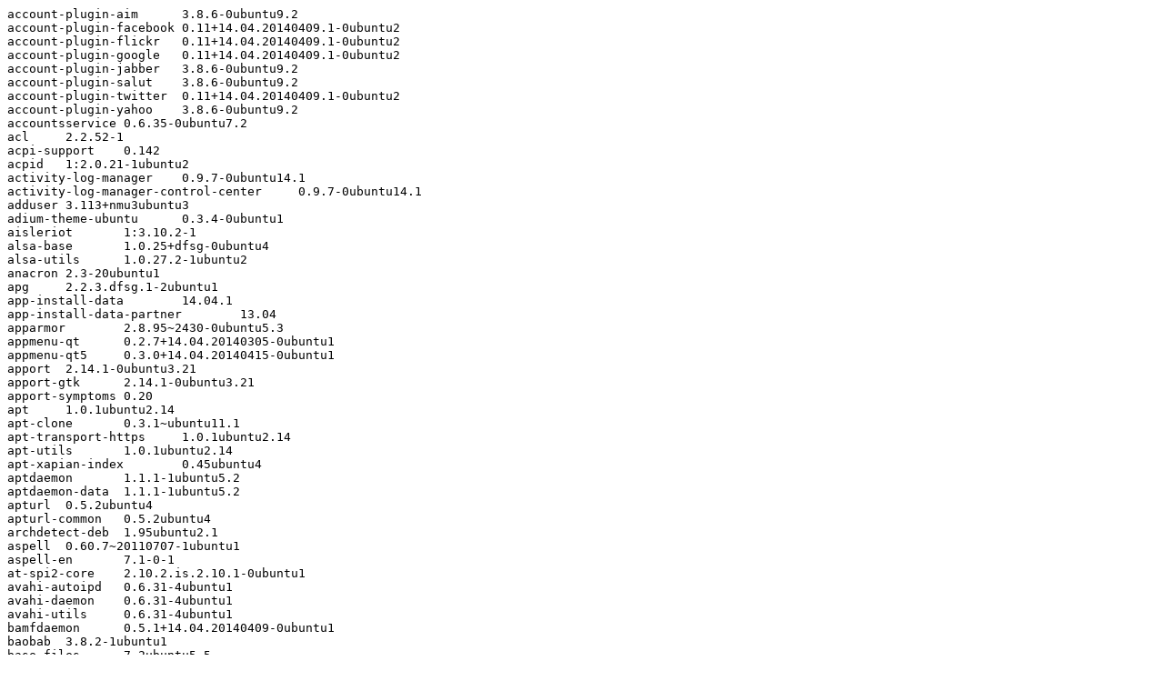

--- FILE ---
content_type: text/cache-manifest
request_url: https://old-releases.ubuntu.com/releases/14.04.0/ubuntu-14.04.5-desktop-i386.manifest
body_size: 60618
content:
account-plugin-aim	3.8.6-0ubuntu9.2
account-plugin-facebook	0.11+14.04.20140409.1-0ubuntu2
account-plugin-flickr	0.11+14.04.20140409.1-0ubuntu2
account-plugin-google	0.11+14.04.20140409.1-0ubuntu2
account-plugin-jabber	3.8.6-0ubuntu9.2
account-plugin-salut	3.8.6-0ubuntu9.2
account-plugin-twitter	0.11+14.04.20140409.1-0ubuntu2
account-plugin-yahoo	3.8.6-0ubuntu9.2
accountsservice	0.6.35-0ubuntu7.2
acl	2.2.52-1
acpi-support	0.142
acpid	1:2.0.21-1ubuntu2
activity-log-manager	0.9.7-0ubuntu14.1
activity-log-manager-control-center	0.9.7-0ubuntu14.1
adduser	3.113+nmu3ubuntu3
adium-theme-ubuntu	0.3.4-0ubuntu1
aisleriot	1:3.10.2-1
alsa-base	1.0.25+dfsg-0ubuntu4
alsa-utils	1.0.27.2-1ubuntu2
anacron	2.3-20ubuntu1
apg	2.2.3.dfsg.1-2ubuntu1
app-install-data	14.04.1
app-install-data-partner	13.04
apparmor	2.8.95~2430-0ubuntu5.3
appmenu-qt	0.2.7+14.04.20140305-0ubuntu1
appmenu-qt5	0.3.0+14.04.20140415-0ubuntu1
apport	2.14.1-0ubuntu3.21
apport-gtk	2.14.1-0ubuntu3.21
apport-symptoms	0.20
apt	1.0.1ubuntu2.14
apt-clone	0.3.1~ubuntu11.1
apt-transport-https	1.0.1ubuntu2.14
apt-utils	1.0.1ubuntu2.14
apt-xapian-index	0.45ubuntu4
aptdaemon	1.1.1-1ubuntu5.2
aptdaemon-data	1.1.1-1ubuntu5.2
apturl	0.5.2ubuntu4
apturl-common	0.5.2ubuntu4
archdetect-deb	1.95ubuntu2.1
aspell	0.60.7~20110707-1ubuntu1
aspell-en	7.1-0-1
at-spi2-core	2.10.2.is.2.10.1-0ubuntu1
avahi-autoipd	0.6.31-4ubuntu1
avahi-daemon	0.6.31-4ubuntu1
avahi-utils	0.6.31-4ubuntu1
bamfdaemon	0.5.1+14.04.20140409-0ubuntu1
baobab	3.8.2-1ubuntu1
base-files	7.2ubuntu5.5
base-passwd	3.5.33
bash	4.3-7ubuntu1.5
bash-completion	1:2.1-4ubuntu0.2
bc	1.06.95-8ubuntu1
bind9-host	1:9.9.5.dfsg-3ubuntu0.8
binutils	2.24-5ubuntu14.1
bluez	4.101-0ubuntu13.1
bluez-alsa:i386	4.101-0ubuntu13.1
bluez-cups	4.101-0ubuntu13.1
branding-ubuntu	0.8
brasero	3.10.0-0ubuntu1
brasero-cdrkit	3.10.0-0ubuntu1
brasero-common	3.10.0-0ubuntu1
brltty	5.0-2ubuntu2
bsdmainutils	9.0.5ubuntu1
bsdutils	1:2.20.1-5.1ubuntu20.7
btrfs-tools	3.12-1ubuntu0.1
busybox-initramfs	1:1.21.0-1ubuntu1
busybox-static	1:1.21.0-1ubuntu1
bzip2	1.0.6-5
ca-certificates	20160104ubuntu0.14.04.1
casper	1.340.2
checkbox-gui	0.17.6-0ubuntu6
checkbox-ng	0.3-2
checkbox-ng-service	0.3-2
cheese	3.10.2-0ubuntu2
cheese-common	3.10.2-0ubuntu2
cifs-utils	2:6.0-1ubuntu2
colord	1.0.6-1
command-not-found	0.3ubuntu12
command-not-found-data	0.3ubuntu12
compiz	1:0.9.11.3+14.04.20160425-0ubuntu1
compiz-core	1:0.9.11.3+14.04.20160425-0ubuntu1
compiz-gnome	1:0.9.11.3+14.04.20160425-0ubuntu1
compiz-plugins-default	1:0.9.11.3+14.04.20160425-0ubuntu1
console-setup	1.70ubuntu8
coreutils	8.21-1ubuntu5.4
cpio	2.11+dfsg-1ubuntu1.2
cpp	4:4.8.2-1ubuntu6
cpp-4.8	4.8.4-2ubuntu1~14.04.3
cracklib-runtime	2.9.1-1build1
crda	1.1.2-1ubuntu2
cron	3.0pl1-124ubuntu2
cryptsetup	2:1.6.1-1ubuntu1
cryptsetup-bin	2:1.6.1-1ubuntu1
cups	1.7.2-0ubuntu1.7
cups-browsed	1.0.52-0ubuntu1.7
cups-bsd	1.7.2-0ubuntu1.7
cups-client	1.7.2-0ubuntu1.7
cups-common	1.7.2-0ubuntu1.7
cups-core-drivers	1.7.2-0ubuntu1.7
cups-daemon	1.7.2-0ubuntu1.7
cups-filters	1.0.52-0ubuntu1.7
cups-filters-core-drivers	1.0.52-0ubuntu1.7
cups-pk-helper	0.2.5-0ubuntu1
cups-ppdc	1.7.2-0ubuntu1.7
cups-server-common	1.7.2-0ubuntu1.7
curl	7.35.0-1ubuntu2.7
dash	0.5.7-4ubuntu1
dbus	1.6.18-0ubuntu4.3
dbus-x11	1.6.18-0ubuntu4.3
dc	1.06.95-8ubuntu1
dconf-cli	0.20.0-1
dconf-gsettings-backend:i386	0.20.0-1
dconf-service	0.20.0-1
debconf	1.5.51ubuntu2
debconf-i18n	1.5.51ubuntu2
debianutils	4.4
deja-dup	30.0-0ubuntu4
deja-dup-backend-gvfs	30.0-0ubuntu4
desktop-file-utils	0.22-1ubuntu1
dh-python	1.20140128-1ubuntu8.2
dialog	1.2-20130928-1
dictionaries-common	1.20.5
diffstat	1.58-1
diffutils	1:3.3-1
dmidecode	2.12-2
dmraid	1.0.0.rc16-4.2ubuntu3
dmsetup	2:1.02.77-6ubuntu2
dmz-cursor-theme	0.4.4ubuntu1
dnsmasq-base	2.68-1ubuntu0.1
dnsutils	1:9.9.5.dfsg-3ubuntu0.8
doc-base	0.10.5
dosfstools	3.0.26-1ubuntu0.1
dpkg	1.17.5ubuntu5.7
dpkg-repack	1.37
duplicity	0.6.23-1ubuntu4.1
dvd+rw-tools	7.1-10build1
e2fslibs:i386	1.42.9-3ubuntu1.3
e2fsprogs	1.42.9-3ubuntu1.3
ecryptfs-utils	104-0ubuntu1.14.04.4
ed	1.9-2
eject	2.1.5+deb1+cvs20081104-13.1
empathy	3.8.6-0ubuntu9.2
empathy-common	3.8.6-0ubuntu9.2
enchant	1.6.0-10ubuntu1
eog	3.10.2-0ubuntu5.1
espeak-data:i386	1.47.11-1ubuntu1
ethtool	1:3.13-1
evince	3.10.3-0ubuntu10.2
evince-common	3.10.3-0ubuntu10.2
evolution-data-server	3.10.4-0ubuntu1.5
evolution-data-server-common	3.10.4-0ubuntu1.5
evolution-data-server-online-accounts	3.10.4-0ubuntu1.5
example-content	48
file	1:5.14-2ubuntu3.3
file-roller	3.10.2.1-0ubuntu4.1
findutils	4.4.2-7
firefox	47.0+build3-0ubuntu0.14.04.1
firefox-locale-de	47.0+build3-0ubuntu0.14.04.1
firefox-locale-en	47.0+build3-0ubuntu0.14.04.1
firefox-locale-es	47.0+build3-0ubuntu0.14.04.1
firefox-locale-pt	47.0+build3-0ubuntu0.14.04.1
firefox-locale-zh-hans	47.0+build3-0ubuntu0.14.04.1
folks-common	0.9.5-1ubuntu5
fontconfig	2.11.0-0ubuntu4.1
fontconfig-config	2.11.0-0ubuntu4.1
fonts-dejavu-core	2.34-1ubuntu1
fonts-droid	1:4.3-3ubuntu1.2
fonts-freefont-ttf	20120503-4
fonts-kacst	2.01+mry-10
fonts-kacst-one	5.0+svn11846-7
fonts-khmeros-core	5.0-7ubuntu1
fonts-lao	0.0.20060226-9
fonts-liberation	1.07.3-3
fonts-lklug-sinhala	0.6-3
fonts-nanum	20131007-1
fonts-opensymbol	2:102.6+LibO4.2.8-0ubuntu4
fonts-sil-abyssinica	1.200-6
fonts-sil-padauk	2.80-2
fonts-takao-pgothic	003.02.01-9ubuntu2
fonts-thai-tlwg	1:0.5.1-3
fonts-tibetan-machine	1.901b-5
fonts-tlwg-garuda	1:0.5.1-3
fonts-tlwg-kinnari	1:0.5.1-3
fonts-tlwg-loma	1:0.5.1-3
fonts-tlwg-mono	1:0.5.1-3
fonts-tlwg-norasi	1:0.5.1-3
fonts-tlwg-purisa	1:0.5.1-3
fonts-tlwg-sawasdee	1:0.5.1-3
fonts-tlwg-typewriter	1:0.5.1-3
fonts-tlwg-typist	1:0.5.1-3
fonts-tlwg-typo	1:0.5.1-3
fonts-tlwg-umpush	1:0.5.1-3
fonts-tlwg-waree	1:0.5.1-3
foomatic-db-compressed-ppds	20140410-0ubuntu1
friendly-recovery	0.2.25
friends	0.2.0+14.04.20140217.1-0ubuntu1
friends-dispatcher	0.2.0+14.04.20140217.1-0ubuntu1
friends-facebook	0.2.0+14.04.20140217.1-0ubuntu1
friends-twitter	0.2.0+14.04.20140217.1-0ubuntu1
ftp	0.17-28
fuse	2.9.2-4ubuntu4.14.04.1
gcc	4:4.8.2-1ubuntu6
gcc-4.8	4.8.4-2ubuntu1~14.04.3
gcc-4.8-base:i386	4.8.4-2ubuntu1~14.04.3
gcc-4.9-base:i386	4.9.3-0ubuntu4
gconf-service	3.2.6-0ubuntu2
gconf-service-backend	3.2.6-0ubuntu2
gconf2	3.2.6-0ubuntu2
gconf2-common	3.2.6-0ubuntu2
gcr	3.10.1-1
gdb	7.7.1-0ubuntu5~14.04.2
gdisk	0.8.8-1ubuntu0.1
gedit	3.10.4-0ubuntu4
gedit-common	3.10.4-0ubuntu4
genisoimage	9:1.1.11-2ubuntu3
geoclue	0.12.99-3ubuntu1
geoclue-ubuntu-geoip	1.0.2+14.04.20131125-0ubuntu2
geoip-database	20140313-1
gettext	0.18.3.1-1ubuntu3
gettext-base	0.18.3.1-1ubuntu3
ghostscript	9.10~dfsg-0ubuntu10.4
ghostscript-x	9.10~dfsg-0ubuntu10.4
gir1.2-accounts-1.0	1.15+14.04.20131126.2-0ubuntu3
gir1.2-appindicator3-0.1	12.10.1+13.10.20130920-0ubuntu4.1
gir1.2-atk-1.0	2.10.0-2ubuntu2
gir1.2-atspi-2.0	2.10.2.is.2.10.1-0ubuntu1
gir1.2-dbusmenu-glib-0.4	12.10.3+14.04.20140612-0ubuntu1
gir1.2-dee-1.0	1.2.7+14.04.20140324-0ubuntu1
gir1.2-ebook-1.2	3.10.4-0ubuntu1.5
gir1.2-ebookcontacts-1.2	3.10.4-0ubuntu1.5
gir1.2-edataserver-1.2	3.10.4-0ubuntu1.5
gir1.2-freedesktop	1.40.0-1ubuntu0.2
gir1.2-gdata-0.0	0.14.1-1
gir1.2-gdkpixbuf-2.0	2.30.7-0ubuntu1.2
gir1.2-glib-2.0	1.40.0-1ubuntu0.2
gir1.2-gmenu-3.0	3.10.1-0ubuntu2
gir1.2-gnomebluetooth-1.0	3.8.2.1-0ubuntu4.2
gir1.2-gnomekeyring-1.0	3.8.0-2
gir1.2-goa-1.0	3.10.3-0ubuntu1
gir1.2-gst-plugins-base-1.0	1.2.4-1~ubuntu2
gir1.2-gstreamer-1.0	1.2.4-0ubuntu1
gir1.2-gtk-3.0	3.10.8-0ubuntu1.6
gir1.2-gtksource-3.0	3.10.2-0ubuntu1
gir1.2-gudev-1.0	1:204-5ubuntu20.19
gir1.2-ibus-1.0	1.5.5-1ubuntu3.2
gir1.2-javascriptcoregtk-3.0	2.4.10-0ubuntu0.14.04.1
gir1.2-json-1.0	0.16.2-1ubuntu1
gir1.2-messagingmenu-1.0	13.10.1+14.04.20140410-0ubuntu1
gir1.2-networkmanager-1.0	0.9.8.8-0ubuntu7.3
gir1.2-notify-0.7	0.7.6-1ubuntu3
gir1.2-packagekitglib-1.0	0.8.12-1ubuntu5
gir1.2-pango-1.0	1.36.3-1ubuntu1.1
gir1.2-peas-1.0	1.8.1-2ubuntu2
gir1.2-rb-3.0	3.0.2-0ubuntu2
gir1.2-secret-1	0.16-0ubuntu1
gir1.2-signon-1.0	1.10daily13.06.25-0ubuntu2
gir1.2-soup-2.4	2.44.2-1ubuntu2.1
gir1.2-timezonemap-1.0	0.4.1
gir1.2-totem-1.0	3.10.1-1ubuntu4
gir1.2-totem-plparser-1.0	3.10.2-0ubuntu1
gir1.2-udisks-2.0	2.1.3-1ubuntu0.1
gir1.2-unity-5.0:i386	7.1.4+14.04.20140210-0ubuntu1
gir1.2-vte-2.90	1:0.34.9-1ubuntu2
gir1.2-webkit-3.0	2.4.10-0ubuntu0.14.04.1
gir1.2-wnck-3.0	3.4.7-0ubuntu3.1
gir1.2-xkl-1.0	5.4-0ubuntu1
gkbd-capplet	3.6.0-0ubuntu2
glib-networking:i386	2.40.0-1ubuntu0.1
glib-networking-common	2.40.0-1ubuntu0.1
glib-networking-services	2.40.0-1ubuntu0.1
gnome-accessibility-themes	3.10.0-1ubuntu2
gnome-bluetooth	3.8.2.1-0ubuntu4.2
gnome-calculator	1:3.10.3-0ubuntu0.1.1
gnome-contacts	3.8.3-1ubuntu1
gnome-control-center-shared-data	1:3.6.3-0ubuntu56.1
gnome-desktop3-data	3.8.4-0ubuntu3.2
gnome-disk-utility	3.10.0-1ubuntu3
gnome-font-viewer	3.8.0-1build1
gnome-icon-theme	3.10.0-0ubuntu2
gnome-icon-theme-symbolic	3.10.1-1ubuntu1
gnome-keyring	3.10.1-1ubuntu4.2
gnome-mahjongg	1:3.10.2-0ubuntu1
gnome-menus	3.10.1-0ubuntu2
gnome-mines	1:3.10.1-0ubuntu1
gnome-orca	3.10.3-0ubuntu1
gnome-power-manager	3.8.2-1ubuntu2
gnome-screensaver	3.6.1-0ubuntu13
gnome-screenshot	3.10.1-0ubuntu1
gnome-session-bin	3.9.90-0ubuntu12.1
gnome-session-canberra	0.30-0ubuntu3
gnome-session-common	3.9.90-0ubuntu12.1
gnome-settings-daemon-schemas	3.8.6.1-0ubuntu11.2
gnome-sudoku	1:3.10.2-0ubuntu3.1
gnome-system-log	3.8.1-1svn1
gnome-system-monitor	3.8.2.1-2ubuntu1
gnome-terminal	3.6.2-0ubuntu1
gnome-terminal-data	3.6.2-0ubuntu1
gnome-user-guide	3.8.2-1
gnome-user-share	3.0.4-0ubuntu1
gnome-video-effects	0.4.1-0ubuntu1
gnomine	1:3.10.1-0ubuntu1
gnupg	1.4.16-1ubuntu2.3
gparted	0.18.0-1
gpgv	1.4.16-1ubuntu2.3
grep	2.16-1
groff-base	1.22.2-5
growisofs	7.1-10build1
grub-common	2.02~beta2-9ubuntu1.12
grub-gfxpayload-lists	0.6
grub-pc	2.02~beta2-9ubuntu1.12
grub-pc-bin	2.02~beta2-9ubuntu1.12
grub2-common	2.02~beta2-9ubuntu1.12
gsettings-desktop-schemas	3.10.1-0ubuntu1
gsettings-ubuntu-schemas	0.0.1+14.04.20140401-0ubuntu1
gsfonts	1:8.11+urwcyr1.0.7~pre44-4.2ubuntu1
gstreamer0.10-alsa:i386	0.10.36-1.1ubuntu2
gstreamer0.10-nice:i386	0.1.4-1
gstreamer0.10-plugins-base:i386	0.10.36-1.1ubuntu2
gstreamer0.10-plugins-base-apps	0.10.36-1.1ubuntu2
gstreamer0.10-plugins-good:i386	0.10.31-3+nmu1ubuntu5
gstreamer0.10-pulseaudio:i386	0.10.31-3+nmu1ubuntu5
gstreamer0.10-tools	0.10.36-1.2ubuntu3
gstreamer0.10-x:i386	0.10.36-1.1ubuntu2
gstreamer1.0-alsa:i386	1.2.4-1~ubuntu2
gstreamer1.0-clutter	2.0.8-1build1
gstreamer1.0-nice:i386	0.1.4-1
gstreamer1.0-plugins-base:i386	1.2.4-1~ubuntu2
gstreamer1.0-plugins-base-apps	1.2.4-1~ubuntu2
gstreamer1.0-plugins-good:i386	1.2.4-1~ubuntu1
gstreamer1.0-pulseaudio:i386	1.2.4-1~ubuntu1
gstreamer1.0-tools	1.2.4-0ubuntu1
gstreamer1.0-x:i386	1.2.4-1~ubuntu2
gtk2-engines-murrine:i386	0.98.2-0ubuntu2
gtk3-engines-unico:i386	1.0.3+14.04.20140109-0ubuntu1
gucharmap	1:3.10.1-0ubuntu2
guile-2.0-libs	2.0.9+1-1ubuntu1
gvfs:i386	1.20.3-0ubuntu1.2
gvfs-backends	1.20.3-0ubuntu1.2
gvfs-bin	1.20.3-0ubuntu1.2
gvfs-common	1.20.3-0ubuntu1.2
gvfs-daemons	1.20.3-0ubuntu1.2
gvfs-fuse	1.20.3-0ubuntu1.2
gvfs-libs:i386	1.20.3-0ubuntu1.2
gzip	1.6-3ubuntu1
hardening-includes	2.5ubuntu2.1
hdparm	9.43-1ubuntu3
hicolor-icon-theme	0.13-1
hostname	3.15ubuntu1
hplip	3.14.3-0ubuntu3.4
hplip-data	3.14.3-0ubuntu3.4
hud	14.04+14.04.20140604-0ubuntu1
humanity-icon-theme	0.6.5
hunspell-en-us	20070829-4ubuntu3
hwdata	0.249-1
ibus	1.5.5-1ubuntu3.2
ibus-gtk:i386	1.5.5-1ubuntu3.2
ibus-gtk3:i386	1.5.5-1ubuntu3.2
ibus-pinyin	1.5.0-1ubuntu1
ibus-table	1.5.0.is.1.5.0.20130419-2
ifupdown	0.7.47.2ubuntu4.4
im-config	0.24-1ubuntu4.2
indicator-application	12.10.1+14.04.20140407-0ubuntu1
indicator-appmenu	13.01.0+14.04.20140404-0ubuntu1
indicator-bluetooth	0.0.6+14.04.20140207-0ubuntu2
indicator-datetime	13.10.0+14.04.20140415.3-0ubuntu1
indicator-keyboard	0.0.0+14.04.20140410.1-0ubuntu1
indicator-messages	13.10.1+14.04.20140410-0ubuntu1
indicator-power	12.10.6+14.04.20140411-0ubuntu1
indicator-printers	0.1.7+14.04.20140527-0ubuntu1
indicator-session	12.10.5+14.04.20151021.1-0ubuntu1
indicator-sound	12.10.2+14.04.20140401-0ubuntu1
info	5.2.0.dfsg.1-2
init-system-helpers	1.14
initramfs-tools	0.103ubuntu4.4
initramfs-tools-bin	0.103ubuntu4.4
initscripts	2.88dsf-41ubuntu6.3
inputattach	1:1.4.7-1
insserv	1.14.0-5ubuntu2
install-info	5.2.0.dfsg.1-2
intel-gpu-tools	1.3-0ubuntu2.1
intltool-debian	0.35.0+20060710.1
iproute	1:3.12.0-2ubuntu1
iproute2	3.12.0-2ubuntu1
iptables	1.4.21-1ubuntu1
iputils-arping	3:20121221-4ubuntu1.1
iputils-ping	3:20121221-4ubuntu1.1
iputils-tracepath	3:20121221-4ubuntu1.1
irqbalance	1.0.6-2ubuntu0.14.04.4
isc-dhcp-client	4.2.4-7ubuntu12.5
isc-dhcp-common	4.2.4-7ubuntu12.5
iso-codes	3.52-1
iw	3.4-1
jfsutils	1.1.15-2.1
kbd	1.15.5-1ubuntu1
kerneloops-daemon	0.12+git20090217-3ubuntu8
keyboard-configuration	1.70ubuntu8
keyutils	1.5.6-1
klibc-utils	2.0.3-0ubuntu1.14.04.1
kmod	15-0ubuntu6
kpartx	0.4.9-3ubuntu7.13
kpartx-boot	0.4.9-3ubuntu7.13
krb5-locales	1.12+dfsg-2ubuntu5.2
landscape-client-ui-install	14.12-0ubuntu0.14.04
language-pack-de	1:14.04+20160720
language-pack-de-base	1:14.04+20160720
language-pack-en	1:14.04+20160720
language-pack-en-base	1:14.04+20160720
language-pack-es	1:14.04+20160720
language-pack-es-base	1:14.04+20160720
language-pack-gnome-de	1:14.04+20160720
language-pack-gnome-de-base	1:14.04+20160720
language-pack-gnome-en	1:14.04+20160720
language-pack-gnome-en-base	1:14.04+20160720
language-pack-gnome-es	1:14.04+20160720
language-pack-gnome-es-base	1:14.04+20160720
language-pack-gnome-pt	1:14.04+20160720
language-pack-gnome-pt-base	1:14.04+20160720
language-pack-gnome-zh-hans	1:14.04+20160720
language-pack-gnome-zh-hans-base	1:14.04+20160720
language-pack-pt	1:14.04+20160720
language-pack-pt-base	1:14.04+20160720
language-pack-zh-hans	1:14.04+20160720
language-pack-zh-hans-base	1:14.04+20160720
language-selector-common	0.129.3
language-selector-gnome	0.129.3
laptop-detect	0.13.7ubuntu2
less	458-2
libaa1:i386	1.4p5-41
libaccount-plugin-1.0-0	0.1.7~+14.04.20140211.2-0ubuntu4
libaccount-plugin-generic-oauth	0.11+14.04.20140409.1-0ubuntu2
libaccount-plugin-google	0.11+14.04.20140409.1-0ubuntu2
libaccounts-glib0:i386	1.15+14.04.20131126.2-0ubuntu3
libaccounts-qt5-1	1.11+14.04.20140410.1-0ubuntu1
libaccountsservice0:i386	0.6.35-0ubuntu7.2
libacl1:i386	2.2.52-1
libandroid-properties1	0.1.0+git20131207+e452e83-0ubuntu12
libapparmor-perl	2.8.95~2430-0ubuntu5.3
libapparmor1:i386	2.8.95~2430-0ubuntu5.3
libappindicator3-1	12.10.1+13.10.20130920-0ubuntu4.1
libapt-inst1.5:i386	1.0.1ubuntu2.14
libapt-pkg-perl	0.1.29build1
libapt-pkg4.12:i386	1.0.1ubuntu2.14
libarchive-extract-perl	0.70-1
libarchive-zip-perl	1.30-7
libarchive13:i386	3.1.2-7ubuntu2.3
libart-2.0-2:i386	2.3.21-2
libasan0:i386	4.8.4-2ubuntu1~14.04.3
libasn1-8-heimdal:i386	1.6~git20131207+dfsg-1ubuntu1.1
libasound2:i386	1.0.27.2-3ubuntu7
libasound2-data	1.0.27.2-3ubuntu7
libasound2-plugins:i386	1.0.27-2ubuntu2
libaspell15	0.60.7~20110707-1ubuntu1
libasprintf-dev:i386	0.18.3.1-1ubuntu3
libasprintf0c2:i386	0.18.3.1-1ubuntu3
libassuan0:i386	2.1.1-1ubuntu1
libasyncns0:i386	0.8-4ubuntu2
libatasmart4:i386	0.19-3
libatk-adaptor:i386	2.10.2-2ubuntu1
libatk-bridge2.0-0:i386	2.10.2-2ubuntu1
libatk1.0-0:i386	2.10.0-2ubuntu2
libatk1.0-data	2.10.0-2ubuntu2
libatkmm-1.6-1:i386	2.22.7-2ubuntu1
libatomic1:i386	4.8.4-2ubuntu1~14.04.3
libatspi2.0-0:i386	2.10.2.is.2.10.1-0ubuntu1
libattr1:i386	1:2.4.47-1ubuntu1
libaudio2:i386	1.9.4-1
libaudit-common	1:2.3.2-2ubuntu1
libaudit1:i386	1:2.3.2-2ubuntu1
libauthen-sasl-perl	2.1500-1
libautodie-perl	2.23-1
libavahi-client3:i386	0.6.31-4ubuntu1
libavahi-common-data:i386	0.6.31-4ubuntu1
libavahi-common3:i386	0.6.31-4ubuntu1
libavahi-core7:i386	0.6.31-4ubuntu1
libavahi-glib1:i386	0.6.31-4ubuntu1
libavahi-gobject0:i386	0.6.31-4ubuntu1
libavc1394-0:i386	0.5.4-2
libbamf3-2:i386	0.5.1+14.04.20140409-0ubuntu1
libbind9-90	1:9.9.5.dfsg-3ubuntu0.8
libblkid1:i386	2.20.1-5.1ubuntu20.7
libbluetooth3:i386	4.101-0ubuntu13.1
libboost-date-time1.54.0:i386	1.54.0-4ubuntu3.1
libboost-system1.54.0:i386	1.54.0-4ubuntu3.1
libbrasero-media3-1	3.10.0-0ubuntu1
libbrlapi0.6:i386	5.0-2ubuntu2
libbsd0:i386	0.6.0-2ubuntu1
libburn4	1.3.4-0ubuntu1
libbz2-1.0:i386	1.0.6-5
libc-bin	2.19-0ubuntu6.9
libc-dev-bin	2.19-0ubuntu6.9
libc6:i386	2.19-0ubuntu6.9
libc6-dbg:i386	2.19-0ubuntu6.9
libc6-dev:i386	2.19-0ubuntu6.9
libcaca0:i386	0.99.beta18-1ubuntu5
libcairo-gobject2:i386	1.13.0~20140204-0ubuntu1.1
libcairo2:i386	1.13.0~20140204-0ubuntu1.1
libcairomm-1.0-1:i386	1.10.0-1ubuntu3
libcamel-1.2-45	3.10.4-0ubuntu1.5
libcanberra-gtk-module:i386	0.30-0ubuntu3
libcanberra-gtk0:i386	0.30-0ubuntu3
libcanberra-gtk3-0:i386	0.30-0ubuntu3
libcanberra-gtk3-module:i386	0.30-0ubuntu3
libcanberra-pulse:i386	0.30-0ubuntu3
libcanberra0:i386	0.30-0ubuntu3
libcap-ng0	0.7.3-1ubuntu2
libcap2:i386	1:2.24-0ubuntu2
libcap2-bin	1:2.24-0ubuntu2
libcdio-cdda1	0.83-4.1ubuntu1
libcdio-paranoia1	0.83-4.1ubuntu1
libcdio13	0.83-4.1ubuntu1
libcdparanoia0:i386	3.10.2+debian-11
libcdr-0.0-0	0.0.15-1ubuntu1
libcgmanager0:i386	0.24-0ubuntu7.5
libcheese-gtk23:i386	3.10.2-0ubuntu2
libcheese7:i386	3.10.2-0ubuntu2
libclass-accessor-perl	0.34-1
libclone-perl	0.36-1
libcloog-isl4:i386	0.18.2-1
libclucene-contribs1:i386	2.3.3.4-4build1
libclucene-core1:i386	2.3.3.4-4build1
libclutter-1.0-0:i386	1.16.4-0ubuntu2
libclutter-1.0-common	1.16.4-0ubuntu2
libclutter-gst-2.0-0:i386	2.0.8-1build1
libclutter-gtk-1.0-0:i386	1.4.4-3ubuntu2.2
libcmis-0.4-4	0.4.1-3ubuntu4
libcogl-common	1.16.2-1
libcogl-pango15:i386	1.16.2-1
libcogl15:i386	1.16.2-1
libcolamd2.8.0:i386	1:4.2.1-3ubuntu1
libcolord1:i386	1.0.6-1
libcolorhug1:i386	1.0.6-1
libcolumbus1:i386	1.1.0+14.04.20140325.3-0ubuntu1
libcolumbus1-common	1.1.0+14.04.20140325.3-0ubuntu1
libcomerr2:i386	1.42.9-3ubuntu1.3
libcompizconfig0	1:0.9.11.3+14.04.20160425-0ubuntu1
libcrack2:i386	2.9.1-1build1
libcroco3:i386	0.6.8-2ubuntu1
libcrypt-passwdmd5-perl	1.3-10
libcryptsetup4	2:1.6.1-1ubuntu1
libcups2:i386	1.7.2-0ubuntu1.7
libcupscgi1:i386	1.7.2-0ubuntu1.7
libcupsfilters1:i386	1.0.52-0ubuntu1.7
libcupsimage2:i386	1.7.2-0ubuntu1.7
libcupsmime1:i386	1.7.2-0ubuntu1.7
libcupsppdc1:i386	1.7.2-0ubuntu1.7
libcurl3:i386	7.35.0-1ubuntu2.7
libcurl3-gnutls:i386	7.35.0-1ubuntu2.7
libdaemon0	0.14-2ubuntu1
libdatrie1:i386	0.2.8-1
libdb5.3:i386	5.3.28-3ubuntu3
libdbus-1-3:i386	1.6.18-0ubuntu4.3
libdbus-glib-1-2:i386	0.100.2-1
libdbusmenu-glib4:i386	12.10.3+14.04.20140612-0ubuntu1
libdbusmenu-gtk3-4:i386	12.10.3+14.04.20140612-0ubuntu1
libdbusmenu-gtk4:i386	12.10.3+14.04.20140612-0ubuntu1
libdbusmenu-qt2:i386	0.9.3+14.04.20140314-0ubuntu1
libdbusmenu-qt5:i386	0.9.3+14.04.20140314-0ubuntu1
libdconf1:i386	0.20.0-1
libdebconfclient0:i386	0.187ubuntu1
libdebian-installer4:i386	0.88ubuntu5.2
libdecoration0	1:0.9.11.3+14.04.20160425-0ubuntu1
libdee-1.0-4:i386	1.2.7+14.04.20140324-0ubuntu1
libdevmapper-event1.02.1:i386	2:1.02.77-6ubuntu2
libdevmapper1.02.1:i386	2:1.02.77-6ubuntu2
libdigest-hmac-perl	1.03+dfsg-1
libdjvulibre-text	3.5.25.4-3
libdjvulibre21:i386	3.5.25.4-3
libdmapsharing-3.0-2	2.9.24-0ubuntu1
libdmraid1.0.0.rc16	1.0.0.rc16-4.2ubuntu3
libdns100	1:9.9.5.dfsg-3ubuntu0.8
libdotconf0:i386	1.3-0ubuntu2
libdpkg-perl	1.17.5ubuntu5.7
libdrm-amdgpu1:i386	2.4.67-1ubuntu0.14.04.1
libdrm-intel1:i386	2.4.67-1ubuntu0.14.04.1
libdrm-nouveau2:i386	2.4.67-1ubuntu0.14.04.1
libdrm-radeon1:i386	2.4.67-1ubuntu0.14.04.1
libdrm2:i386	2.4.67-1ubuntu0.14.04.1
libdv4:i386	1.0.0-6
libebackend-1.2-7	3.10.4-0ubuntu1.5
libebook-1.2-14	3.10.4-0ubuntu1.5
libebook-contacts-1.2-0	3.10.4-0ubuntu1.5
libecal-1.2-16	3.10.4-0ubuntu1.5
libecryptfs0	104-0ubuntu1.14.04.4
libedata-book-1.2-20	3.10.4-0ubuntu1.5
libedata-cal-1.2-23	3.10.4-0ubuntu1.5
libedataserver-1.2-18	3.10.4-0ubuntu1.5
libedit2:i386	3.1-20130712-2
libegl1-mesa-lts-xenial:i386	11.2.0-1ubuntu2~trusty1
libelf1:i386	0.158-0ubuntu5.2
libelfg0:i386	0.8.13-5
libemail-valid-perl	1.192-1
libenchant1c2a:i386	1.6.0-10ubuntu1
libepoxy0	1.1-1build1
libespeak1:i386	1.47.11-1ubuntu1
libestr0	0.1.9-0ubuntu2
libevdev2	1.0.99.2+dfsg-2ubuntu2
libevdocument3-4	3.10.3-0ubuntu10.2
libevent-2.0-5:i386	2.0.21-stable-1ubuntu1.14.04.1
libevview3-3	3.10.3-0ubuntu10.2
libexempi3:i386	2.2.1-1ubuntu1
libexif12:i386	0.6.21-1ubuntu1
libexiv2-12	0.23-1ubuntu2
libexpat1:i386	2.1.0-4ubuntu1.3
libexttextcat-2.0-0	3.4.3-1ubuntu1
libexttextcat-data	3.4.3-1ubuntu1
libfarstream-0.1-0:i386	0.1.2-1ubuntu3
libfarstream-0.2-2:i386	0.2.3-1ubuntu2
libffi6:i386	3.1~rc1+r3.0.13-12ubuntu0.1
libfftw3-single3:i386	3.3.3-7ubuntu3
libfile-basedir-perl	0.03-1fakesync1
libfile-copy-recursive-perl	0.38-1
libfile-desktopentry-perl	0.07-1
libfile-fcntllock-perl	0.14-2build1
libfile-mimeinfo-perl	0.22-1
libflac8:i386	1.3.0-2ubuntu0.14.04.1
libfolks-eds25:i386	0.9.5-1ubuntu5
libfolks-telepathy25:i386	0.9.5-1ubuntu5
libfolks25:i386	0.9.5-1ubuntu5
libfontconfig1:i386	2.11.0-0ubuntu4.1
libfontembed1:i386	1.0.52-0ubuntu1.7
libfontenc1:i386	1:1.1.2-1
libframe6:i386	2.5.0daily13.06.05-0ubuntu1
libfreerdp-plugins-standard:i386	1.0.2-2ubuntu1
libfreerdp1:i386	1.0.2-2ubuntu1
libfreetype6:i386	2.5.2-1ubuntu2.5
libfribidi0:i386	0.19.6-1
libfriends0:i386	0.1.2+14.04.20131108.1-0ubuntu1
libfs6:i386	2:1.0.5-1
libfuse2:i386	2.9.2-4ubuntu4.14.04.1
libgail-3-0:i386	3.10.8-0ubuntu1.6
libgail-common:i386	2.24.23-0ubuntu1.4
libgail18:i386	2.24.23-0ubuntu1.4
libgbm1:i386	10.1.3-0ubuntu0.6
libgbm1-lts-xenial:i386	11.2.0-1ubuntu2~trusty1
libgc1c2:i386	1:7.2d-5ubuntu2
libgcc-4.8-dev:i386	4.8.4-2ubuntu1~14.04.3
libgcc1:i386	1:4.9.3-0ubuntu4
libgck-1-0:i386	3.10.1-1
libgconf-2-4:i386	3.2.6-0ubuntu2
libgcr-3-common	3.10.1-1
libgcr-base-3-1:i386	3.10.1-1
libgcr-ui-3-1:i386	3.10.1-1
libgcrypt11:i386	1.5.3-2ubuntu4.3
libgd3:i386	2.1.0-3ubuntu0.2
libgdata-common	0.14.1-1
libgdata13	0.14.1-1
libgdbm3:i386	1.8.3-12build1
libgdk-pixbuf2.0-0:i386	2.30.7-0ubuntu1.2
libgdk-pixbuf2.0-common	2.30.7-0ubuntu1.2
libgee-0.8-2:i386	0.10.5-1ubuntu1
libgee2:i386	0.6.8-1ubuntu1
libgeis1:i386	2.2.16+14.04.20140303-0ubuntu1
libgeoclue0:i386	0.12.99-3ubuntu1
libgeoip1:i386	1.6.0-1
libgettextpo-dev:i386	0.18.3.1-1ubuntu3
libgettextpo0:i386	0.18.3.1-1ubuntu3
libgexiv2-2:i386	0.10.0-1ubuntu2
libgirepository-1.0-1	1.40.0-1ubuntu0.2
libgl1-mesa-dri-lts-xenial:i386	11.2.0-1ubuntu2~trusty1
libgl1-mesa-glx-lts-xenial:i386	11.2.0-1ubuntu2~trusty1
libglapi-mesa-lts-xenial:i386	11.2.0-1ubuntu2~trusty1
libgles1-mesa-lts-xenial:i386	11.2.0-1ubuntu2~trusty1
libgles2-mesa-lts-xenial:i386	11.2.0-1ubuntu2~trusty1
libglew1.10:i386	1.10.0-3
libglewmx1.10:i386	1.10.0-3
libglib2.0-0:i386	2.40.2-0ubuntu1
libglib2.0-bin	2.40.2-0ubuntu1
libglib2.0-data	2.40.2-0ubuntu1
libglibmm-2.4-1c2a:i386	2.39.93-0ubuntu1
libglu1-mesa:i386	9.0.0-2
libgmime-2.6-0:i386	2.6.20-0ubuntu1
libgmp10:i386	2:5.1.3+dfsg-1ubuntu1
libgnome-bluetooth11	3.8.2.1-0ubuntu4.2
libgnome-control-center1	1:3.6.3-0ubuntu56.1
libgnome-desktop-3-7	3.8.4-0ubuntu3.2
libgnome-keyring-common	3.8.0-2
libgnome-keyring0:i386	3.8.0-2
libgnome-menu-3-0	3.10.1-0ubuntu2
libgnomekbd-common	3.6.0-0ubuntu2
libgnomekbd8	3.6.0-0ubuntu2
libgnutls-openssl27:i386	2.12.23-12ubuntu2.5
libgnutls26:i386	2.12.23-12ubuntu2.5
libgoa-1.0-0b:i386	3.10.3-0ubuntu1
libgoa-1.0-common	3.10.3-0ubuntu1
libgomp1:i386	4.8.4-2ubuntu1~14.04.3
libgpg-error0:i386	1.12-0.2ubuntu1
libgpgme11:i386	1.4.3-0.1ubuntu5.1
libgphoto2-6:i386	2.5.3.1-1ubuntu2.2
libgphoto2-l10n	2.5.3.1-1ubuntu2.2
libgphoto2-port10:i386	2.5.3.1-1ubuntu2.2
libgpm2:i386	1.20.4-6.1
libgpod-common	0.8.3-4ubuntu3
libgpod4:i386	0.8.3-4ubuntu3
libgrail6	3.1.0daily13.06.05-0ubuntu1
libgraphite2-3:i386	1.3.6-1ubuntu0.14.04.1
libgrip0	0.3.7+14.04.20140303-0ubuntu1
libgs9	9.10~dfsg-0ubuntu10.4
libgs9-common	9.10~dfsg-0ubuntu10.4
libgsettings-qt1:i386	0.1+14.04.20140408-0ubuntu1
libgssapi-krb5-2:i386	1.12+dfsg-2ubuntu5.2
libgssapi3-heimdal:i386	1.6~git20131207+dfsg-1ubuntu1.1
libgssdp-1.0-3	0.14.7-1ubuntu1
libgstreamer-plugins-base0.10-0:i386	0.10.36-1.1ubuntu2
libgstreamer-plugins-base1.0-0:i386	1.2.4-1~ubuntu2
libgstreamer-plugins-good1.0-0:i386	1.2.4-1~ubuntu1
libgstreamer0.10-0:i386	0.10.36-1.2ubuntu3
libgstreamer1.0-0:i386	1.2.4-0ubuntu1
libgtk-3-0:i386	3.10.8-0ubuntu1.6
libgtk-3-bin	3.10.8-0ubuntu1.6
libgtk-3-common	3.10.8-0ubuntu1.6
libgtk2.0-0:i386	2.24.23-0ubuntu1.4
libgtk2.0-bin	2.24.23-0ubuntu1.4
libgtk2.0-common	2.24.23-0ubuntu1.4
libgtkmm-2.4-1c2a:i386	1:2.24.4-1ubuntu1
libgtkmm-3.0-1:i386	3.10.1-0ubuntu2
libgtksourceview-3.0-1:i386	3.10.2-0ubuntu1
libgtksourceview-3.0-common	3.10.2-0ubuntu1
libgtop2-7	2.28.5-2
libgtop2-common	2.28.5-2
libgucharmap-2-90-7	1:3.10.1-0ubuntu2
libgudev-1.0-0:i386	1:204-5ubuntu20.19
libgupnp-1.0-4	0.20.10-1ubuntu1
libgupnp-igd-1.0-4:i386	0.2.2-1
libgusb2:i386	0.1.6-5
libgutenprint2	5.2.10~pre2-0ubuntu2
libgweather-3-6	3.10.2-0ubuntu2
libgweather-common	3.10.2-0ubuntu2
libgxps2:i386	0.2.2-2ubuntu2
libharfbuzz-icu0:i386	0.9.27-1ubuntu1
libharfbuzz0b:i386	0.9.27-1ubuntu1
libhcrypto4-heimdal:i386	1.6~git20131207+dfsg-1ubuntu1.1
libheimbase1-heimdal:i386	1.6~git20131207+dfsg-1ubuntu1.1
libheimntlm0-heimdal:i386	1.6~git20131207+dfsg-1ubuntu1.1
libhpmud0	3.14.3-0ubuntu3.4
libhud2:i386	14.04+14.04.20140604-0ubuntu1
libhunspell-1.3-0:i386	1.3.2-6ubuntu2.1
libhx509-5-heimdal:i386	1.6~git20131207+dfsg-1ubuntu1.1
libhyphen0	2.8.6-3ubuntu2
libibus-1.0-5:i386	1.5.5-1ubuntu3.2
libical1	1.0-0ubuntu1
libice6:i386	2:1.0.8-2
libicu52:i386	52.1-3ubuntu0.4
libidn11:i386	1.28-1ubuntu2
libido3-0.1-0:i386	13.10.0+14.04.20151021-0ubuntu1
libiec61883-0:i386	1.2.0-0.1ubuntu3
libieee1284-3:i386	0.2.11-12
libijs-0.35	0.35-8build1
libimobiledevice4:i386	1.1.5+git20140313.bafe6a9e-0ubuntu1.1
libindicator3-7	12.10.2+14.04.20141007.1-0ubuntu1
libio-pty-perl	1:1.08-1build4
libio-socket-inet6-perl	2.71-1
libio-socket-ssl-perl	1.965-1ubuntu1
libio-string-perl	1.08-3
libipc-run-perl	0.92-1
libipc-system-simple-perl	1.25-2
libisc95	1:9.9.5.dfsg-3ubuntu0.8
libisccc90	1:9.9.5.dfsg-3ubuntu0.8
libisccfg90	1:9.9.5.dfsg-3ubuntu0.8
libisl10:i386	0.12.2-1
libisofs6	1.3.4-0ubuntu1
libitm1:i386	4.8.4-2ubuntu1~14.04.3
libiw30:i386	30~pre9-8ubuntu1
libjack-jackd2-0:i386	1.9.9.5+20130622git7de15e7a-1ubuntu1
libjasper1:i386	1.900.1-14ubuntu3.3
libjavascriptcoregtk-3.0-0:i386	2.4.10-0ubuntu0.14.04.1
libjbig0:i386	2.0-2ubuntu4.1
libjbig2dec0	0.11+20120125-1ubuntu1
libjpeg-turbo8:i386	1.3.0-0ubuntu2
libjpeg8:i386	8c-2ubuntu8
libjson-c2:i386	0.11-3ubuntu1.2
libjson-glib-1.0-0:i386	0.16.2-1ubuntu1
libjson-glib-1.0-common	0.16.2-1ubuntu1
libjson0:i386	0.11-3ubuntu1.2
libjte1	1.19-2
libk5crypto3:i386	1.12+dfsg-2ubuntu5.2
libkeyutils1:i386	1.5.6-1
libklibc	2.0.3-0ubuntu1.14.04.1
libkmod2:i386	15-0ubuntu6
libkpathsea6	2013.20130729.30972-2build3
libkrb5-26-heimdal:i386	1.6~git20131207+dfsg-1ubuntu1.1
libkrb5-3:i386	1.12+dfsg-2ubuntu5.2
libkrb5support0:i386	1.12+dfsg-2ubuntu5.2
liblangtag-common	0.5.1-2
liblangtag1	0.5.1-2
liblcms2-2:i386	2.5-0ubuntu4.1
libldap-2.4-2:i386	2.4.31-1+nmu2ubuntu8.3
libldb1:i386	1:1.1.24-0ubuntu0.14.04.1
liblightdm-gobject-1-0	1.10.6-0ubuntu1
liblircclient0	0.9.0-0ubuntu5
liblist-moreutils-perl	0.33-1build3
libllvm3.8v4:i386	1:3.8-2ubuntu3~trusty4
liblocale-gettext-perl	1.05-7build3
liblockfile-bin	1.09-6ubuntu1
liblockfile1:i386	1.09-6ubuntu1
liblog-message-simple-perl	0.10-1
liblouis-data	2.5.3-2ubuntu1
liblouis2:i386	2.5.3-2ubuntu1
libltdl7:i386	2.4.2-1.7ubuntu1
liblua5.2-0:i386	5.2.3-1
liblwres90	1:9.9.5.dfsg-3ubuntu0.8
liblzma5:i386	5.1.1alpha+20120614-2ubuntu2
liblzo2-2:i386	2.06-1.2ubuntu1.1
libmagic1:i386	1:5.14-2ubuntu3.3
libmailtools-perl	2.12-1
libmbim-glib0:i386	1.6.0-2ubuntu0.1
libmeanwhile1	1.0.2-4.1ubuntu1
libmessaging-menu0	13.10.1+14.04.20140410-0ubuntu1
libmetacity-private0a	1:2.34.13-0ubuntu4.1
libmhash2:i386	0.9.9.9-4
libminiupnpc8	1.6-3ubuntu2.14.04.2
libmission-control-plugins0	1:5.16.1-1ubuntu3
libmm-glib0:i386	1.0.0-2ubuntu1.1
libmnl0:i386	1.0.3-3ubuntu1
libmodule-pluggable-perl	5.1-1
libmount1:i386	2.20.1-5.1ubuntu20.7
libmpc3:i386	1.0.1-1ubuntu1
libmpdec2:i386	2.4.0-6
libmpfr4:i386	3.1.2-1
libmspub-0.0-0	0.0.6-1ubuntu2
libmtdev1:i386	1.1.4-1ubuntu1
libmtp-common	1.1.6-20-g1b9f164-1ubuntu2.1
libmtp-runtime	1.1.6-20-g1b9f164-1ubuntu2.1
libmtp9:i386	1.1.6-20-g1b9f164-1ubuntu2.1
libmythes-1.2-0	2:1.2.2-1ubuntu2
libnatpmp1	20110808-3ubuntu2
libnautilus-extension1a	1:3.10.1-0ubuntu9.11
libncurses5:i386	5.9+20140118-1ubuntu1
libncursesw5:i386	5.9+20140118-1ubuntu1
libneon27-gnutls	0.30.0-1ubuntu1
libnet-dns-perl	0.68-1.2build1
libnet-domain-tld-perl	1.70-1
libnet-ip-perl	1.26-1
libnet-libidn-perl	0.12.ds-1build4
libnet-smtp-ssl-perl	1.01-3
libnet-ssleay-perl	1.58-1
libnetfilter-conntrack3:i386	1.0.4-1
libnettle4:i386	2.7.1-1ubuntu0.1
libnewt0.52:i386	0.52.15-2ubuntu5
libnfnetlink0:i386	1.0.1-2
libnice10:i386	0.1.4-1
libnih-dbus1:i386	1.0.3-4ubuntu25
libnih1:i386	1.0.3-4ubuntu25
libnl-3-200:i386	3.2.21-1ubuntu3
libnl-genl-3-200:i386	3.2.21-1ubuntu3
libnl-route-3-200:i386	3.2.21-1ubuntu3
libnm-glib-vpn1	0.9.8.8-0ubuntu7.3
libnm-glib4	0.9.8.8-0ubuntu7.3
libnm-gtk-common	0.9.8.8-0ubuntu4.4
libnm-gtk0	0.9.8.8-0ubuntu4.4
libnm-util2	0.9.8.8-0ubuntu7.3
libnotify-bin	0.7.6-1ubuntu3
libnotify4:i386	0.7.6-1ubuntu3
libnspr4:i386	2:4.12-0ubuntu0.14.04.1
libnss-mdns:i386	0.10-6
libnss3:i386	2:3.23-0ubuntu0.14.04.1
libnss3-1d:i386	2:3.23-0ubuntu0.14.04.1
libnss3-nssdb	2:3.23-0ubuntu0.14.04.1
libnuma1:i386	2.0.9~rc5-1ubuntu3.14.04.2
libnux-4.0-0	4.0.6+14.04.20141107-0ubuntu1
libnux-4.0-common	4.0.6+14.04.20141107-0ubuntu1
liboauth0:i386	1.0.1-1
libogg0:i386	1.3.1-1ubuntu1
libopencc1:i386	0.4.3-2build1
libopenobex1	1.5-2.1
liborc-0.4-0:i386	1:0.4.18-1ubuntu1
liborcus-0.6-0	0.5.1-7
liboxideqt-qmlplugin:i386	1.15.8-0ubuntu0.14.04.1
liboxideqtcore0:i386	1.15.8-0ubuntu0.14.04.1
liboxideqtquick0:i386	1.15.8-0ubuntu0.14.04.1
libp11-kit-gnome-keyring:i386	3.10.1-1ubuntu4.2
libp11-kit0:i386	0.20.2-2ubuntu2
libpackagekit-glib2-16:i386	0.8.12-1ubuntu5
libpam-cap:i386	1:2.24-0ubuntu2
libpam-gnome-keyring:i386	3.10.1-1ubuntu4.2
libpam-modules:i386	1.1.8-1ubuntu2.2
libpam-modules-bin	1.1.8-1ubuntu2.2
libpam-runtime	1.1.8-1ubuntu2.2
libpam-systemd:i386	204-5ubuntu20.19
libpam0g:i386	1.1.8-1ubuntu2.2
libpango-1.0-0:i386	1.36.3-1ubuntu1.1
libpango1.0-0:i386	1.36.3-1ubuntu1.1
libpangocairo-1.0-0:i386	1.36.3-1ubuntu1.1
libpangoft2-1.0-0:i386	1.36.3-1ubuntu1.1
libpangomm-1.4-1:i386	2.34.0-1ubuntu1
libpangox-1.0-0:i386	0.0.2-4ubuntu1
libpangoxft-1.0-0:i386	1.36.3-1ubuntu1.1
libpaper-utils	1.1.24+nmu2ubuntu3
libpaper1:i386	1.1.24+nmu2ubuntu3
libparse-debianchangelog-perl	1.2.0-1ubuntu1
libparted0debian1:i386	2.3-19ubuntu1.14.04.1
libpcap0.8:i386	1.5.3-2
libpci3:i386	1:3.2.1-1ubuntu5.1
libpciaccess0:i386	0.13.2-1
libpcre3:i386	1:8.31-2ubuntu2.3
libpcsclite1:i386	1.8.10-1ubuntu1
libpeas-1.0-0	1.8.1-2ubuntu2
libpeas-common	1.8.1-2ubuntu2
libperl5.18	5.18.2-2ubuntu1.1
libperlio-gzip-perl	0.18-1build3
libpipeline1:i386	1.3.0-1
libpixman-1-0:i386	0.30.2-2ubuntu1.1
libplist1:i386	1.10-1
libplymouth2:i386	0.8.8-0ubuntu17.1
libpng12-0:i386	1.2.50-1ubuntu2.14.04.2
libpocketsphinx1	0.8.0+real-0ubuntu6
libpod-latex-perl	0.61-1
libpolkit-agent-1-0:i386	0.105-4ubuntu3.14.04.1
libpolkit-backend-1-0:i386	0.105-4ubuntu3.14.04.1
libpolkit-gobject-1-0:i386	0.105-4ubuntu3.14.04.1
libpoppler-glib8:i386	0.24.5-2ubuntu4.4
libpoppler44:i386	0.24.5-2ubuntu4.4
libpopt0:i386	1.16-8ubuntu1
libportaudio2:i386	19+svn20140130-1
libprocps3:i386	1:3.3.9-1ubuntu2.2
libprotobuf8:i386	2.5.0-9ubuntu1
libproxy1:i386	0.4.11-0ubuntu4
libproxy1-plugin-gsettings:i386	0.4.11-0ubuntu4
libproxy1-plugin-networkmanager:i386	0.4.11-0ubuntu4
libpulse-mainloop-glib0:i386	1:4.0-0ubuntu11.1
libpulse0:i386	1:4.0-0ubuntu11.1
libpulsedsp:i386	1:4.0-0ubuntu11.1
libpurple-bin	1:2.10.9-0ubuntu3.3
libpurple0	1:2.10.9-0ubuntu3.3
libpwquality-common	1.2.3-1ubuntu1.1
libpwquality1:i386	1.2.3-1ubuntu1.1
libpython-stdlib:i386	2.7.5-5ubuntu3
libpython2.7:i386	2.7.6-8ubuntu0.2
libpython2.7-minimal:i386	2.7.6-8ubuntu0.2
libpython2.7-stdlib:i386	2.7.6-8ubuntu0.2
libpython3-stdlib:i386	3.4.0-0ubuntu2
libpython3.4:i386	3.4.3-1ubuntu1~14.04.3
libpython3.4-minimal:i386	3.4.3-1ubuntu1~14.04.3
libpython3.4-stdlib:i386	3.4.3-1ubuntu1~14.04.3
libpyzy-1.0-0	1.0.1-4
libqmi-glib0:i386	1.4.0-1
libqpdf13:i386	5.1.1-1
libqt4-dbus:i386	4:4.8.5+git192-g085f851+dfsg-2ubuntu4.1
libqt4-declarative:i386	4:4.8.5+git192-g085f851+dfsg-2ubuntu4.1
libqt4-designer:i386	4:4.8.5+git192-g085f851+dfsg-2ubuntu4.1
libqt4-help:i386	4:4.8.5+git192-g085f851+dfsg-2ubuntu4.1
libqt4-network:i386	4:4.8.5+git192-g085f851+dfsg-2ubuntu4.1
libqt4-opengl:i386	4:4.8.5+git192-g085f851+dfsg-2ubuntu4.1
libqt4-script:i386	4:4.8.5+git192-g085f851+dfsg-2ubuntu4.1
libqt4-scripttools:i386	4:4.8.5+git192-g085f851+dfsg-2ubuntu4.1
libqt4-sql:i386	4:4.8.5+git192-g085f851+dfsg-2ubuntu4.1
libqt4-sql-sqlite:i386	4:4.8.5+git192-g085f851+dfsg-2ubuntu4.1
libqt4-svg:i386	4:4.8.5+git192-g085f851+dfsg-2ubuntu4.1
libqt4-test:i386	4:4.8.5+git192-g085f851+dfsg-2ubuntu4.1
libqt4-xml:i386	4:4.8.5+git192-g085f851+dfsg-2ubuntu4.1
libqt4-xmlpatterns:i386	4:4.8.5+git192-g085f851+dfsg-2ubuntu4.1
libqt5core5a:i386	5.2.1+dfsg-1ubuntu14.3
libqt5dbus5:i386	5.2.1+dfsg-1ubuntu14.3
libqt5feedback5:i386	5.0~git20130529-0ubuntu3
libqt5gui5:i386	5.2.1+dfsg-1ubuntu14.3
libqt5multimedia5:i386	5.2.1-0ubuntu5
libqt5network5:i386	5.2.1+dfsg-1ubuntu14.3
libqt5opengl5:i386	5.2.1+dfsg-1ubuntu14.3
libqt5organizer5:i386	5.0~git20140203~e0c5eebe-0ubuntu2
libqt5positioning5:i386	5.2.1-1ubuntu2
libqt5printsupport5:i386	5.2.1+dfsg-1ubuntu14.3
libqt5qml-graphicaleffects:i386	5.2.1-1
libqt5qml5:i386	5.2.1-3ubuntu15.1
libqt5quick5:i386	5.2.1-3ubuntu15.1
libqt5sensors5:i386	5.2.1+dfsg-2ubuntu2
libqt5sql5:i386	5.2.1+dfsg-1ubuntu14.3
libqt5sql5-sqlite:i386	5.2.1+dfsg-1ubuntu14.3
libqt5svg5:i386	5.2.1-1
libqt5test5:i386	5.2.1+dfsg-1ubuntu14.3
libqt5webkit5:i386	5.1.1-1ubuntu8
libqt5webkit5-qmlwebkitplugin:i386	5.1.1-1ubuntu8
libqt5widgets5:i386	5.2.1+dfsg-1ubuntu14.3
libqt5xml5:i386	5.2.1+dfsg-1ubuntu14.3
libqtassistantclient4:i386	4.6.3-6
libqtcore4:i386	4:4.8.5+git192-g085f851+dfsg-2ubuntu4.1
libqtdbus4:i386	4:4.8.5+git192-g085f851+dfsg-2ubuntu4.1
libqtgui4:i386	4:4.8.5+git192-g085f851+dfsg-2ubuntu4.1
libqtwebkit4:i386	2.3.2-0ubuntu7
libquadmath0:i386	4.8.4-2ubuntu1~14.04.3
libraptor2-0:i386	2.0.13-1
librasqal3:i386	0.9.32-1
libraw1394-11:i386	2.1.0-1ubuntu1
libraw9:i386	0.15.4-1
librdf0:i386	1.0.17-1
libreadline5:i386	5.2+dfsg-2
libreadline6:i386	6.3-4ubuntu2
libreoffice-avmedia-backend-gstreamer	1:4.2.8-0ubuntu4
libreoffice-base-core	1:4.2.8-0ubuntu4
libreoffice-calc	1:4.2.8-0ubuntu4
libreoffice-common	1:4.2.8-0ubuntu4
libreoffice-core	1:4.2.8-0ubuntu4
libreoffice-draw	1:4.2.8-0ubuntu4
libreoffice-gnome	1:4.2.8-0ubuntu4
libreoffice-gtk	1:4.2.8-0ubuntu4
libreoffice-help-en-us	1:4.2.8-0ubuntu1
libreoffice-impress	1:4.2.8-0ubuntu4
libreoffice-math	1:4.2.8-0ubuntu4
libreoffice-ogltrans	1:4.2.8-0ubuntu4
libreoffice-pdfimport	1:4.2.8-0ubuntu4
libreoffice-presentation-minimizer	1:4.2.8-0ubuntu4
libreoffice-style-human	1:4.2.8-0ubuntu4
libreoffice-writer	1:4.2.8-0ubuntu4
librest-0.7-0:i386	0.7.90-0ubuntu1
librhythmbox-core8	3.0.2-0ubuntu2
libroken18-heimdal:i386	1.6~git20131207+dfsg-1ubuntu1.1
librsvg2-2:i386	2.40.2-1
librsvg2-common:i386	2.40.2-1
librsync1:i386	0.9.7-10
librtmp0:i386	2.4+20121230.gitdf6c518-1
libsamplerate0:i386	0.1.8-7
libsane:i386	1.0.23-3ubuntu3.1
libsane-common	1.0.23-3ubuntu3.1
libsane-hpaio	3.14.3-0ubuntu3.4
libsasl2-2:i386	2.1.25.dfsg1-17build1
libsasl2-modules:i386	2.1.25.dfsg1-17build1
libsasl2-modules-db:i386	2.1.25.dfsg1-17build1
libsbc1:i386	1.1-2ubuntu2
libsecret-1-0:i386	0.16-0ubuntu1
libsecret-common	0.16-0ubuntu1
libselinux1:i386	2.2.2-1ubuntu0.1
libsemanage-common	2.2-1
libsemanage1:i386	2.2-1
libsensors4:i386	1:3.3.4-2ubuntu1
libsepol1:i386	2.2-1ubuntu0.1
libsgutils2-2	1.36-1ubuntu1
libshout3:i386	2.3.1-3
libsigc++-2.0-0c2a:i386	2.2.10-0.2ubuntu2
libsignon-extension1	8.56+14.04.20140307-0ubuntu2
libsignon-glib1	1.10daily13.06.25-0ubuntu2
libsignon-plugins-common1	8.56+14.04.20140307-0ubuntu2
libsignon-qt5-1	8.56+14.04.20140307-0ubuntu2
libslang2:i386	2.2.4-15ubuntu1
libsm6:i386	2:1.2.1-2
libsmbclient:i386	2:4.3.9+dfsg-0ubuntu0.14.04.3
libsndfile1:i386	1.0.25-7ubuntu2.1
libsnmp-base	5.7.2~dfsg-8.1ubuntu3.2
libsnmp30:i386	5.7.2~dfsg-8.1ubuntu3.2
libsocket6-perl	0.25-1
libsonic0:i386	0.1.18-0ubuntu1
libsoup-gnome2.4-1:i386	2.44.2-1ubuntu2.1
libsoup2.4-1:i386	2.44.2-1ubuntu2.1
libspectre1:i386	0.2.7-2ubuntu1.1
libspeechd2:i386	0.8-5ubuntu1
libspeex1:i386	1.2~rc1.1-1ubuntu1
libspeexdsp1:i386	1.2~rc1.1-1ubuntu1
libsphinxbase1	0.8-0ubuntu10
libsqlite3-0:i386	3.8.2-1ubuntu2.1
libss2:i386	1.42.9-3ubuntu1.3
libssh-4:i386	0.6.1-0ubuntu3.3
libssl1.0.0:i386	1.0.1f-1ubuntu2.19
libstartup-notification0:i386	0.12-3ubuntu1
libstdc++6:i386	4.8.4-2ubuntu1~14.04.3
libsub-identify-perl	0.04-1build3
libsub-name-perl	0.05-1build4
libsystemd-daemon0:i386	204-5ubuntu20.19
libsystemd-journal0:i386	204-5ubuntu20.19
libsystemd-login0:i386	204-5ubuntu20.19
libt1-5	5.1.2-3.6ubuntu1
libtag1-vanilla:i386	1.9.1-2
libtag1c2a:i386	1.9.1-2
libtalloc2:i386	2.1.5-0ubuntu0.14.04.1
libtasn1-6:i386	3.4-3ubuntu0.4
libtcl8.6:i386	8.6.1-4ubuntu1
libtdb1:i386	1.3.8-0ubuntu0.14.04.1
libtelepathy-farstream3:i386	0.6.1-0ubuntu1
libtelepathy-glib0:i386	0.22.1-1ubuntu2
libtelepathy-logger3:i386	0.8.0-3
libterm-ui-perl	0.42-1
libtevent0:i386	0.9.28-0ubuntu0.14.04.1
libtext-charwidth-perl	0.04-7build3
libtext-iconv-perl	1.7-5build2
libtext-levenshtein-perl	0.06~01-2
libtext-soundex-perl	3.4-1build1
libtext-wrapi18n-perl	0.06-7
libthai-data	0.1.20-3
libthai0:i386	0.1.20-3
libtheora0:i386	1.1.1+dfsg.1-3.2
libthumbnailer0:i386	1.1+14.04.20150205-0ubuntu1
libtiff5:i386	4.0.3-7ubuntu0.4
libtimedate-perl	2.3000-1
libtimezonemap1	0.4.1
libtinfo5:i386	5.9+20140118-1ubuntu1
libtk8.6:i386	8.6.1-3ubuntu2
libtotem-plparser18	3.10.2-0ubuntu1
libtotem0	3.10.1-1ubuntu4
libtxc-dxtn-s2tc0:i386	0~git20131104-1.1
libudev1:i386	204-5ubuntu20.19
libudisks2-0:i386	2.1.3-1ubuntu0.1
libufe-xidgetter0	3.0.0+14.04.20140416-0ubuntu1.14.04.1
libunistring0:i386	0.9.3-5ubuntu3
libunity-action-qt1:i386	1.1.0+14.04.20140304-0ubuntu1
libunity-control-center1	14.04.3+14.04.20150916-0ubuntu1
libunity-core-6.0-9	7.2.6+14.04.20160408-0ubuntu1
libunity-gtk2-parser0:i386	0.0.0+14.04.20141212-0ubuntu1
libunity-gtk3-parser0:i386	0.0.0+14.04.20141212-0ubuntu1
libunity-misc4	4.0.5+14.04.20140115-0ubuntu1
libunity-protocol-private0:i386	7.1.4+14.04.20140210-0ubuntu1
libunity-scopes-json-def-desktop	7.1.4+14.04.20140210-0ubuntu1
libunity-webapps0	2.5.0~+14.04.20140409-0ubuntu1
libunity9:i386	7.1.4+14.04.20140210-0ubuntu1
libunityvoice1:i386	0.1+14.04.20140304-0ubuntu1
libupower-glib1:i386	0.9.23-2ubuntu1
liburi-perl	1.60-1
liburl-dispatcher1:i386	0.1+14.04.20140403-0ubuntu1
libusb-0.1-4:i386	2:0.1.12-23.3ubuntu1
libusb-1.0-0:i386	2:1.0.17-1ubuntu2
libusbmuxd2	1.0.8-2ubuntu1
libustr-1.0-1:i386	1.0.4-3ubuntu2
libutempter0	1.1.5-4build1
libuuid-perl	0.05-1
libuuid1:i386	2.20.1-5.1ubuntu20.7
libv4l-0:i386	1.0.1-1
libv4lconvert0:i386	1.0.1-1
libvisio-0.0-0	0.0.31-1ubuntu2
libvisual-0.4-0:i386	0.4.0-5
libvisual-0.4-plugins:i386	0.4.0.dfsg.1-7build1
libvncserver0:i386	0.9.9+dfsg-1ubuntu1.1
libvorbis0a:i386	1.3.2-1.3ubuntu1
libvorbisenc2:i386	1.3.2-1.3ubuntu1
libvorbisfile3:i386	1.3.2-1.3ubuntu1
libvpx1:i386	1.3.0-2
libvte-2.90-9	1:0.34.9-1ubuntu2
libvte-2.90-common	1:0.34.9-1ubuntu2
libwacom-common	0.8-1
libwacom2:i386	0.8-1
libwavpack1:i386	4.70.0-1
libwayland-client0:i386	1.4.0-1ubuntu1
libwayland-cursor0:i386	1.4.0-1ubuntu1
libwayland-egl1-mesa-lts-xenial:i386	11.2.0-1ubuntu2~trusty1
libwayland-server0:i386	1.4.0-1ubuntu1
libwbclient0:i386	2:4.3.9+dfsg-0ubuntu0.14.04.3
libwebkitgtk-3.0-0:i386	2.4.10-0ubuntu0.14.04.1
libwebkitgtk-3.0-common	2.4.10-0ubuntu0.14.04.1
libwebp5:i386	0.4.0-4
libwebpmux1:i386	0.4.0-4
libwhoopsie-preferences0	0.12
libwhoopsie0	0.2.24.6ubuntu2
libwind0-heimdal:i386	1.6~git20131207+dfsg-1ubuntu1.1
libwmf0.2-7:i386	0.2.8.4-10.3ubuntu1.14.04.1
libwmf0.2-7-gtk	0.2.8.4-10.3ubuntu1.14.04.1
libwnck-3-0:i386	3.4.7-0ubuntu3.1
libwnck-3-common	3.4.7-0ubuntu3.1
libwnck-common	1:2.30.7-0ubuntu4
libwnck22	1:2.30.7-0ubuntu4
libwpd-0.9-9	0.9.9-1
libwpg-0.2-2	0.2.2-1ubuntu1
libwps-0.2-2	0.2.9-2ubuntu1
libwrap0:i386	7.6.q-25
libx11-6:i386	2:1.6.2-1ubuntu2
libx11-data	2:1.6.2-1ubuntu2
libx11-xcb1:i386	2:1.6.2-1ubuntu2
libx86-1:i386	1.1+ds1-10
libxapian22	1.2.16-2ubuntu1
libxatracker2-lts-xenial:i386	11.2.0-1ubuntu2~trusty1
libxau6:i386	1:1.0.8-1
libxaw7:i386	2:1.0.12-1
libxcb-dri2-0:i386	1.10-2ubuntu1
libxcb-dri3-0:i386	1.10-2ubuntu1
libxcb-glx0:i386	1.10-2ubuntu1
libxcb-icccm4:i386	0.4.1-1ubuntu1
libxcb-image0:i386	0.3.9-1ubuntu2
libxcb-keysyms1:i386	0.3.9-1ubuntu1
libxcb-present0:i386	1.10-2ubuntu1
libxcb-randr0:i386	1.10-2ubuntu1
libxcb-render-util0:i386	0.3.8-1.1ubuntu1
libxcb-render0:i386	1.10-2ubuntu1
libxcb-shape0:i386	1.10-2ubuntu1
libxcb-shm0:i386	1.10-2ubuntu1
libxcb-sync1:i386	1.10-2ubuntu1
libxcb-util0:i386	0.3.8-2ubuntu1
libxcb-xfixes0:i386	1.10-2ubuntu1
libxcb-xkb1:i386	1.10-2ubuntu1
libxcb1:i386	1.10-2ubuntu1
libxcomposite1:i386	1:0.4.4-1
libxcursor1:i386	1:1.1.14-1
libxdamage1:i386	1:1.1.4-1ubuntu1
libxdmcp6:i386	1:1.1.1-1
libxext6:i386	2:1.3.2-1ubuntu0.0.14.04.1
libxfixes3:i386	1:5.0.1-1ubuntu1.1
libxfont1:i386	1:1.4.7-1ubuntu0.2
libxft2:i386	2.3.1-2
libxi6:i386	2:1.7.1.901-1ubuntu1.1
libxinerama1:i386	2:1.1.3-1
libxkbcommon-x11-0:i386	0.4.1-0ubuntu1
libxkbcommon0:i386	0.4.1-0ubuntu1
libxkbfile1:i386	1:1.0.8-1
libxklavier16	5.4-0ubuntu1
libxml2:i386	2.9.1+dfsg1-3ubuntu4.8
libxmu6:i386	2:1.1.1-1
libxmuu1:i386	2:1.1.1-1
libxp6:i386	1:1.0.2-1ubuntu1
libxpm4:i386	1:3.5.10-1
libxrandr2:i386	2:1.5.0-1~trusty1
libxrender1:i386	1:0.9.8-1build0.14.04.1
libxres1:i386	2:1.0.7-1
libxshmfence1:i386	1.1-2
libxslt1.1:i386	1.1.28-2build1
libxss1:i386	1:1.2.2-1
libxt6:i386	1:1.1.4-1
libxtables10	1.4.21-1ubuntu1
libxtst6:i386	2:1.2.2-1
libxv1:i386	2:1.0.10-1
libxvmc1:i386	2:1.0.8-1ubuntu1
libxxf86dga1:i386	2:1.1.4-1
libxxf86vm1:i386	1:1.1.3-1
libyajl2:i386	2.0.4-4
libyaml-tiny-perl	1.56-1
libyelp0	3.10.2-0ubuntu1
libzeitgeist-1.0-1	0.3.18-1ubuntu2
libzeitgeist-2.0-0:i386	0.9.14-0ubuntu4.1
libzephyr4:i386	3.1.2-1
light-themes	14.04+14.04.20140410-0ubuntu1
lightdm	1.10.6-0ubuntu1
lintian	2.5.22ubuntu1
linux-firmware	1.127.22
linux-generic-lts-xenial	4.4.0.31.21
linux-headers-4.4.0-31	4.4.0-31.50~14.04.1
linux-headers-4.4.0-31-generic	4.4.0-31.50~14.04.1
linux-headers-generic-lts-xenial	4.4.0.31.21
linux-image-4.4.0-31-generic	4.4.0-31.50~14.04.1
linux-image-extra-4.4.0-31-generic	4.4.0-31.50~14.04.1
linux-image-generic-lts-xenial	4.4.0.31.21
linux-libc-dev:i386	3.13.0-92.139
linux-sound-base	1.0.25+dfsg-0ubuntu4
localechooser-data	2.49ubuntu5
locales	2.13+git20120306-12.1
lockfile-progs	0.1.17
login	1:4.1.5.1-1ubuntu9.2
logrotate	3.8.7-1ubuntu1
lp-solve	5.5.0.13-7build1
lsb-base	4.1+Debian11ubuntu6.1
lsb-release	4.1+Debian11ubuntu6.1
lshw	02.16-2ubuntu1.3
lsof	4.86+dfsg-1ubuntu2
ltrace	0.7.3-4ubuntu5.1
lupin-casper	0.55
lvm2	2.02.98-6ubuntu2
make	3.81-8.2ubuntu3
makedev	2.3.1-93ubuntu1
man-db	2.6.7.1-1ubuntu1
manpages	3.54-1ubuntu1
manpages-dev	3.54-1ubuntu1
mawk	1.3.3-17ubuntu2
mcp-account-manager-uoa	3.8.6-0ubuntu9.2
media-player-info	21-0ubuntu1
memtest86+	4.20-1.1ubuntu8
metacity	1:2.34.13-0ubuntu4.1
metacity-common	1:2.34.13-0ubuntu4.1
mime-support	3.54ubuntu1.1
mlocate	0.26-1ubuntu1
mobile-broadband-provider-info	20140317-1
modemmanager	1.0.0-2ubuntu1.1
module-init-tools	15-0ubuntu6
mount	2.20.1-5.1ubuntu20.7
mountall	2.53
mousetweaks	3.8.0-2
mscompress	0.4-3
mtools	4.0.18-1ubuntu1
mtr-tiny	0.85-2
multiarch-support	2.19-0ubuntu6.9
nano	2.2.6-1ubuntu1
nautilus	1:3.10.1-0ubuntu9.11
nautilus-data	1:3.10.1-0ubuntu9.11
nautilus-sendto	3.6.1-2ubuntu1
nautilus-sendto-empathy	3.8.6-0ubuntu9.2
nautilus-share	0.7.3-1ubuntu5
ncurses-base	5.9+20140118-1ubuntu1
ncurses-bin	5.9+20140118-1ubuntu1
net-tools	1.60-25ubuntu2.1
netbase	5.2
netcat-openbsd	1.105-7ubuntu1
network-manager	0.9.8.8-0ubuntu7.3
network-manager-gnome	0.9.8.8-0ubuntu4.4
network-manager-pptp	0.9.8.2-1ubuntu2
network-manager-pptp-gnome	0.9.8.2-1ubuntu2
notify-osd	0.9.35+14.04.20140213-0ubuntu1
notify-osd-icons	0.8+14.04.20151016-0ubuntu1
ntfs-3g	1:2013.1.13AR.1-2ubuntu2
ntpdate	1:4.2.6.p5+dfsg-3ubuntu2.14.04.8
nux-tools	4.0.6+14.04.20141107-0ubuntu1
obex-data-server	0.4.6-0ubuntu2
obexd-client	0.46-1ubuntu7
onboard	1.0.1-0ubuntu1
onboard-data	1.0.1-0ubuntu1
oneconf	0.3.7.14.04.1
oneconf-common	0.3.7.14.04.1
openprinting-ppds	20140410-0ubuntu1
openssh-client	1:6.6p1-2ubuntu2.7
openssl	1.0.1f-1ubuntu2.19
os-prober	1.63ubuntu1.1
overlay-scrollbar	0.2.16+r359+14.04.20131129-0ubuntu1
overlay-scrollbar-gtk2:i386	0.2.16+r359+14.04.20131129-0ubuntu1
overlay-scrollbar-gtk3:i386	0.2.16+r359+14.04.20131129-0ubuntu1
oxideqt-codecs:i386	1.15.8-0ubuntu0.14.04.1
p11-kit	0.20.2-2ubuntu2
p11-kit-modules:i386	0.20.2-2ubuntu2
parted	2.3-19ubuntu1.14.04.1
passwd	1:4.1.5.1-1ubuntu9.2
patch	2.7.1-4ubuntu2.3
patchutils	0.3.2-3
pciutils	1:3.2.1-1ubuntu5.1
pcmciautils	018-8
perl	5.18.2-2ubuntu1.1
perl-base	5.18.2-2ubuntu1.1
perl-modules	5.18.2-2ubuntu1.1
pkg-config	0.26-1ubuntu4
plainbox-provider-checkbox	0.4-1
plainbox-provider-resource-generic	0.3-1
plainbox-secure-policy	0.5.3-2
plymouth	0.8.8-0ubuntu17.1
plymouth-label	0.8.8-0ubuntu17.1
plymouth-theme-ubuntu-logo	0.8.8-0ubuntu17.1
plymouth-theme-ubuntu-text	0.8.8-0ubuntu17.1
pm-utils	1.4.1-13ubuntu0.2
policykit-1	0.105-4ubuntu3.14.04.1
policykit-1-gnome	0.105-1ubuntu4
policykit-desktop-privileges	0.17
poppler-data	0.4.6-4
poppler-utils	0.24.5-2ubuntu4.4
popularity-contest	1.57ubuntu1
powermgmt-base	1.31build1
ppp	2.4.5-5.1ubuntu2.2
pppconfig	2.3.19ubuntu1
pppoeconf	1.20ubuntu1
pptp-linux	1.7.2-7
printer-driver-c2esp	27~rc1-1
printer-driver-foo2zjs	20140209dfsg0-1ubuntu1
printer-driver-foo2zjs-common	20140209dfsg0-1ubuntu1
printer-driver-gutenprint	5.2.10~pre2-0ubuntu2
printer-driver-hpcups	3.14.3-0ubuntu3.4
printer-driver-min12xxw	0.0.9-8ubuntu1
printer-driver-pnm2ppa	1.13+nondbs-0ubuntu4
printer-driver-postscript-hp	3.14.3-0ubuntu3.4
printer-driver-ptouch	1.3-8
printer-driver-pxljr	1.4+repack0-3
printer-driver-sag-gdi	0.1-3
printer-driver-splix	2.0.0+svn315-2fakesync1
procps	1:3.3.9-1ubuntu2.2
psmisc	22.20-1ubuntu2
pulseaudio	1:4.0-0ubuntu11.1
pulseaudio-module-bluetooth	1:4.0-0ubuntu11.1
pulseaudio-module-x11	1:4.0-0ubuntu11.1
pulseaudio-utils	1:4.0-0ubuntu11.1
python	2.7.5-5ubuntu3
python-apt	0.9.3.5ubuntu2
python-apt-common	0.9.3.5ubuntu2
python-aptdaemon	1.1.1-1ubuntu5.2
python-aptdaemon.gtk3widgets	1.1.1-1ubuntu5.2
python-cairo	1.8.8-1ubuntu5
python-chardet	2.0.1-2build2
python-commandnotfound	0.3ubuntu12
python-crypto	2.6.1-4build1
python-cups	1.9.66-0ubuntu2
python-cupshelpers	1.4.3+20140219-0ubuntu2.6
python-dbus	1.2.0-2build2
python-dbus-dev	1.2.0-2build2
python-debian	0.1.21+nmu2ubuntu2
python-debtagshw	1.12ubuntu2
python-defer	1.0.6-2build1
python-dirspec	13.10-0ubuntu2
python-gconf	2.28.1+dfsg-1ubuntu2
python-gdbm	2.7.5-1ubuntu1
python-gi	3.12.0-1ubuntu1
python-gi-cairo	3.12.0-1ubuntu1
python-gnomekeyring	2.32.0+dfsg-3
python-gobject	3.12.0-1ubuntu1
python-gobject-2	2.28.6-12build1
python-gtk2	2.24.0-3ubuntu3
python-httplib2	0.8-2build1
python-ibus	1.5.5-1ubuntu3.2
python-imaging	2.3.0-1ubuntu3
python-ldb	1:1.1.24-0ubuntu0.14.04.1
python-libxml2	2.9.1+dfsg1-3ubuntu4.8
python-lockfile	1:0.8-2ubuntu2
python-lxml	3.3.3-1ubuntu0.1
python-minimal	2.7.5-5ubuntu3
python-notify	0.1.1-3ubuntu2
python-oauthlib	0.6.1-1
python-oneconf	0.3.7.14.04.1
python-openssl	0.13-2ubuntu6
python-pam	0.4.2-13.1ubuntu3
python-pexpect	3.1-1ubuntu0.1
python-pil	2.3.0-1ubuntu3
python-piston-mini-client	0.7.5-0ubuntu2
python-pkg-resources	3.3-1ubuntu2
python-qt4	4.10.4+dfsg-1ubuntu1
python-qt4-dbus	4.10.4+dfsg-1ubuntu1
python-renderpm	3.0-1build1
python-reportlab	3.0-1build1
python-reportlab-accel	3.0-1build1
python-requests	2.2.1-1ubuntu0.3
python-samba	2:4.3.9+dfsg-0ubuntu0.14.04.3
python-serial	2.6-1build1
python-sip	4.15.5-1build1
python-six	1.5.2-1ubuntu1
python-smbc	1.0.14.1-0ubuntu2
python-talloc	2.1.5-0ubuntu0.14.04.1
python-tdb	1.3.8-0ubuntu0.14.04.1
python-twisted-bin	13.2.0-1ubuntu1
python-twisted-core	13.2.0-1ubuntu1
python-twisted-web	13.2.0-1ubuntu1
python-ubuntu-sso-client	13.10-0ubuntu6
python-urllib3	1.7.1-1ubuntu4
python-xapian	1.2.16-2ubuntu1
python-xdg	0.25-4
python-zeitgeist	0.9.14-0ubuntu4.1
python-zope.interface	4.0.5-1ubuntu4
python2.7	2.7.6-8ubuntu0.2
python2.7-minimal	2.7.6-8ubuntu0.2
python3	3.4.0-0ubuntu2
python3-apport	2.14.1-0ubuntu3.21
python3-apt	0.9.3.5ubuntu2
python3-aptdaemon	1.1.1-1ubuntu5.2
python3-aptdaemon.gtk3widgets	1.1.1-1ubuntu5.2
python3-aptdaemon.pkcompat	1.1.1-1ubuntu5.2
python3-brlapi	5.0-2ubuntu2
python3-cairo	1.10.0+dfsg-3ubuntu2
python3-chardet	2.2.1-2~ubuntu1
python3-checkbox-ng	0.3-2
python3-checkbox-support	0.2-1
python3-commandnotfound	0.3ubuntu12
python3-crypto	2.6.1-4build1
python3-dbus	1.2.0-2build2
python3-debian	0.1.21+nmu2ubuntu2
python3-defer	1.0.6-2build1
python3-distupgrade	1:0.220.8
python3-feedparser	5.1.3-2
python3-gdbm:i386	3.4.3-1~14.04.2
python3-gi	3.12.0-1ubuntu1
python3-gi-cairo	3.12.0-1ubuntu1
python3-httplib2	0.8-2build1
python3-icu	1.5-2ubuntu4
python3-louis	2.5.3-2ubuntu1
python3-lxml	3.3.3-1ubuntu0.1
python3-mako	0.9.1-1
python3-markupsafe	0.18-1build2
python3-minimal	3.4.0-0ubuntu2
python3-oauthlib	0.6.1-1
python3-oneconf	0.3.7.14.04.1
python3-pam	0.4.2-13.1ubuntu3
python3-piston-mini-client	0.7.5-0ubuntu2
python3-pkg-resources	3.3-1ubuntu2
python3-plainbox	0.5.3-2
python3-problem-report	2.14.1-0ubuntu3.21
python3-pyatspi	2.10.0+dfsg-1
python3-pycurl	7.19.3-0ubuntu3
python3-pyparsing	2.0.1+dfsg1-1build1
python3-requests	2.2.1-1ubuntu0.3
python3-six	1.5.2-1ubuntu1
python3-software-properties	0.92.37.7
python3-speechd	0.8-5ubuntu1
python3-uno	1:4.2.8-0ubuntu4
python3-update-manager	1:0.196.14
python3-urllib3	1.7.1-1ubuntu4
python3-xdg	0.25-4
python3-xkit	0.5.0ubuntu2
python3.4	3.4.3-1ubuntu1~14.04.3
python3.4-minimal	3.4.3-1ubuntu1~14.04.3
qdbus	4:4.8.5+git192-g085f851+dfsg-2ubuntu4.1
qpdf	5.1.1-1
qt-at-spi:i386	0.3.1-4fakesync1
qtchooser	39-g4717841-3
qtcore4-l10n	4:4.8.5+git192-g085f851+dfsg-2ubuntu4.1
qtdeclarative5-accounts-plugin	0.4+14.04.20140317-0ubuntu1
qtdeclarative5-dialogs-plugin:i386	5.2.1-3ubuntu15.1
qtdeclarative5-localstorage-plugin:i386	5.2.1-3ubuntu15.1
qtdeclarative5-privatewidgets-plugin:i386	5.2.1-3ubuntu15.1
qtdeclarative5-qtfeedback-plugin:i386	5.0~git20130529-0ubuntu3
qtdeclarative5-qtquick2-plugin:i386	5.2.1-3ubuntu15.1
qtdeclarative5-ubuntu-ui-extras-browser-plugin:i386	0.23+14.04.20140428-0ubuntu1
qtdeclarative5-ubuntu-ui-extras-browser-plugin-assets	0.23+14.04.20140428-0ubuntu1
qtdeclarative5-ubuntu-ui-toolkit-plugin:i386	0.1.46+14.04.20140408.1-0ubuntu1
qtdeclarative5-unity-action-plugin:i386	1.1.0+14.04.20140304-0ubuntu1
qtdeclarative5-window-plugin:i386	5.2.1-3ubuntu15.1
rdate	1:1.2-5
readline-common	6.3-4ubuntu2
reiserfsprogs	1:3.6.24-1
remmina	1.0.0-4ubuntu3
remmina-common	1.0.0-4ubuntu3
remmina-plugin-rdp	1.0.0-4ubuntu3
remmina-plugin-vnc	1.0.0-4ubuntu3
resolvconf	1.69ubuntu1.1
rfkill	0.5-1ubuntu1
rhythmbox	3.0.2-0ubuntu2
rhythmbox-data	3.0.2-0ubuntu2
rhythmbox-mozilla	3.0.2-0ubuntu2
rhythmbox-plugin-cdrecorder	3.0.2-0ubuntu2
rhythmbox-plugin-magnatune	3.0.2-0ubuntu2
rhythmbox-plugin-zeitgeist	3.0.2-0ubuntu2
rhythmbox-plugins	3.0.2-0ubuntu2
rsync	3.1.0-2ubuntu0.2
rsyslog	7.4.4-1ubuntu2.6
rtkit	0.10-3
samba-common	2:4.3.9+dfsg-0ubuntu0.14.04.3
samba-common-bin	2:4.3.9+dfsg-0ubuntu0.14.04.3
samba-libs:i386	2:4.3.9+dfsg-0ubuntu0.14.04.3
sane-utils	1.0.23-3ubuntu3.1
seahorse	3.10.2-0ubuntu1
sed	4.2.2-4ubuntu1
sensible-utils	0.0.9
session-migration	0.2.1
sessioninstaller	0.20+bzr141-0ubuntu4
sgml-base	1.26+nmu4ubuntu1
shared-mime-info	1.2-0ubuntu3
shotwell	0.18.0-0ubuntu4.4
shotwell-common	0.18.0-0ubuntu4.4
signon-keyring-extension	0.6+14.04.20140307-0ubuntu1
signon-plugin-oauth2	0.19+14.04.20140305-0ubuntu2
signon-plugin-password	8.56+14.04.20140307-0ubuntu2
signon-ui	0.16+14.04.20140304.is.0.15+14.04.20140313-0ubuntu1
signond	8.56+14.04.20140307-0ubuntu2
simple-scan	3.12.3-0ubuntu1
smbclient	2:4.3.9+dfsg-0ubuntu0.14.04.3
sni-qt:i386	0.2.6-0ubuntu1
software-center	13.10-0ubuntu4.1
software-center-aptdaemon-plugins	0.1.6build1
software-properties-common	0.92.37.7
software-properties-gtk	0.92.37.7
sound-theme-freedesktop	0.8-1
speech-dispatcher	0.8-5ubuntu1
speech-dispatcher-audio-plugins:i386	0.8-5ubuntu1
sphinx-voxforge-hmm-en	0.1.1~daily20130301-0ubuntu1
sphinx-voxforge-lm-en	0.1.1~daily20130301-0ubuntu1
ssh-askpass-gnome	1:6.6p1-2ubuntu2.7
ssl-cert	1.0.33
strace	4.8-1ubuntu5
sudo	1.8.9p5-1ubuntu1.2
syslinux	3:4.05+dfsg-6+deb8u1
syslinux-common	3:4.05+dfsg-6+deb8u1
syslinux-legacy	2:3.63+dfsg-2ubuntu5
system-config-printer-common	1.4.3+20140219-0ubuntu2.6
system-config-printer-gnome	1.4.3+20140219-0ubuntu2.6
system-config-printer-udev	1.4.3+20140219-0ubuntu2.6
systemd-services	204-5ubuntu20.19
systemd-shim	6-2bzr1
sysv-rc	2.88dsf-41ubuntu6.3
sysvinit-utils	2.88dsf-41ubuntu6.3
t1utils	1.37-2ubuntu1.1
tar	1.27.1-1
tcl	8.6.0+6ubuntu3
tcl8.6	8.6.1-4ubuntu1
tcpd	7.6.q-25
tcpdump	4.5.1-2ubuntu1.2
telepathy-gabble	0.18.3-0ubuntu0.1
telepathy-haze	0.8.0-1
telepathy-idle	0.2.0-1
telepathy-indicator	0.3.1+14.04.20140411-0ubuntu1
telepathy-logger	0.8.0-3
telepathy-mission-control-5	1:5.16.1-1ubuntu3
telepathy-salut	0.8.1-1ubuntu3
telnet	0.17-36build2
thermald	1.4.3-5~14.04.4
thunderbird	1:45.2.0+build1-0ubuntu0.14.04.3
thunderbird-gnome-support	1:45.2.0+build1-0ubuntu0.14.04.3
time	1.7-24
tk	8.6.0+6ubuntu3
tk8.6	8.6.1-3ubuntu2
toshset	1.76-4
totem	3.10.1-1ubuntu4
totem-common	3.10.1-1ubuntu4
totem-mozilla	3.10.1-1ubuntu4
totem-plugins	3.10.1-1ubuntu4
transmission-common	2.82-1.1ubuntu3.1
transmission-gtk	2.82-1.1ubuntu3.1
ttf-indic-fonts-core	1:0.5.14ubuntu1
ttf-punjabi-fonts	1:0.5.14ubuntu1
ttf-ubuntu-font-family	0.80-0ubuntu6
tzdata	2016f-0ubuntu0.14.04
ubiquity	2.18.8.13
ubiquity-casper	1.340.2
ubiquity-frontend-gtk	2.18.8.13
ubiquity-slideshow-ubuntu	83.1
ubiquity-ubuntu-artwork	2.18.8.13
ubuntu-artwork	1:14.04+14.04.20140410-0ubuntu1
ubuntu-desktop	1.325
ubuntu-docs	14.04.5
ubuntu-drivers-common	1:0.2.91.11
ubuntu-extras-keyring	2010.09.27
ubuntu-keyring	2012.05.19
ubuntu-minimal	1.325
ubuntu-mono	14.04+14.04.20140410-0ubuntu1
ubuntu-release-upgrader-core	1:0.220.8
ubuntu-release-upgrader-gtk	1:0.220.8
ubuntu-session	3.9.90-0ubuntu12.1
ubuntu-settings	14.04.5
ubuntu-sounds	0.13
ubuntu-sso-client	13.10-0ubuntu6
ubuntu-sso-client-qt	13.10-0ubuntu6
ubuntu-standard	1.325
ubuntu-system-service	0.2.5build1
ubuntu-ui-toolkit-theme	0.1.46+14.04.20140408.1-0ubuntu1
ubuntu-wallpapers	14.04.0.1-0ubuntu1
ubuntu-wallpapers-trusty	14.04.0.1-0ubuntu1
ubuntuone-client-data	13.05-0ubuntu1
ucf	3.0027+nmu1
udev	204-5ubuntu20.19
udisks2	2.1.3-1ubuntu0.1
ufw	0.34~rc-0ubuntu2
unattended-upgrades	0.82.1ubuntu2.4
unity	7.2.6+14.04.20160408-0ubuntu1
unity-asset-pool	0.8.24daily13.06.10-0ubuntu1
unity-control-center	14.04.3+14.04.20150916-0ubuntu1
unity-control-center-signon	0.1.7~+14.04.20140211.2-0ubuntu4
unity-greeter	14.04.11-0ubuntu1
unity-gtk-module-common	0.0.0+14.04.20141212-0ubuntu1
unity-gtk2-module:i386	0.0.0+14.04.20141212-0ubuntu1
unity-gtk3-module:i386	0.0.0+14.04.20141212-0ubuntu1
unity-lens-applications	7.1.0+13.10.20131011-0ubuntu2
unity-lens-files	7.1.0+13.10.20130920-0ubuntu1
unity-lens-friends	0.1.3+14.04.20140317-0ubuntu1
unity-lens-music	6.9.0+14.04.20151120.2-0ubuntu1
unity-lens-photos	1.0+14.04.20140318-0ubuntu1
unity-lens-video	0.3.15+13.10.20130920-0ubuntu1
unity-scope-audacious	0.1+13.10.20130927.1-0ubuntu1
unity-scope-calculator	0.1+14.04.20140328-0ubuntu1
unity-scope-chromiumbookmarks	0.1+13.10.20130723-0ubuntu1
unity-scope-clementine	0.1+13.10.20130723-0ubuntu1
unity-scope-colourlovers	0.1+13.10.20130723-0ubuntu1
unity-scope-devhelp	0.1+14.04.20140328-0ubuntu1
unity-scope-firefoxbookmarks	0.1+13.10.20130809.1-0ubuntu1
unity-scope-gdrive	0.9+13.10.20130723-0ubuntu1
unity-scope-gmusicbrowser	0.1+13.10.20130723-0ubuntu1
unity-scope-gourmet	0.1+13.10.20130723-0ubuntu1
unity-scope-guayadeque	0.1+13.10.20130927.1-0ubuntu1
unity-scope-home	6.8.2+14.04.20131029.1-0ubuntu1
unity-scope-manpages	3.0+14.04.20140324-0ubuntu1
unity-scope-musicstores	6.9.0+14.04.20151120.2-0ubuntu1
unity-scope-musique	0.1+13.10.20130723-0ubuntu1
unity-scope-openclipart	0.1+13.10.20130723-0ubuntu1
unity-scope-texdoc	0.1+14.04.20140328-0ubuntu1
unity-scope-tomboy	0.1+13.10.20130723-0ubuntu1
unity-scope-video-remote	0.3.15+13.10.20130920-0ubuntu1
unity-scope-virtualbox	0.1+13.10.20130723-0ubuntu1
unity-scope-yelp	0.1+13.10.20130723-0ubuntu1
unity-scope-zotero	0.1+13.10.20130723-0ubuntu1
unity-scopes-master-default	6.8.2+14.04.20131029.1-0ubuntu1
unity-scopes-runner	7.1.4+14.04.20140210-0ubuntu1
unity-services	7.2.6+14.04.20160408-0ubuntu1
unity-settings-daemon	14.04.0+14.04.20151012-0ubuntu1
unity-voice-service:i386	0.1+14.04.20140304-0ubuntu1
unity-webapps-common	2.4.17+14.04.20140416-0ubuntu1
unity-webapps-qml	0.1+14.04.20140408-0ubuntu1
unity-webapps-service	2.5.0~+14.04.20140409-0ubuntu1
uno-libs3	4.2.8-0ubuntu4
unzip	6.0-9ubuntu1.5
update-inetd	4.43
update-manager	1:0.196.14
update-manager-core	1:0.196.14
update-notifier	0.154.1ubuntu1
update-notifier-common	0.154.1ubuntu1
upower	0.9.23-2ubuntu1
upstart	1.12.1-0ubuntu4.2
ure	4.2.8-0ubuntu4
ureadahead	0.100.0-16
usb-creator-common	0.2.56.3ubuntu0.1
usb-creator-gtk	0.2.56.3ubuntu0.1
usb-modeswitch	2.1.1+repack0-1ubuntu1
usb-modeswitch-data	20140327-1
usbmuxd	1.0.8-2ubuntu1
usbutils	1:007-2ubuntu1.1
user-setup	1.48ubuntu2
util-linux	2.20.1-5.1ubuntu20.7
uuid-runtime	2.20.1-5.1ubuntu20.7
vbetool	1.1-3
vim-common	2:7.4.052-1ubuntu3
vim-tiny	2:7.4.052-1ubuntu3
vino	3.8.1-0ubuntu1
wamerican	7.1-1
watershed	7
webaccounts-extension-common	0.5-0ubuntu2.14.04.1
webapp-container	0.23+14.04.20140428-0ubuntu1
webbrowser-app	0.23+14.04.20140428-0ubuntu1
wget	1.15-1ubuntu1.14.04.2
whiptail	0.52.15-2ubuntu5
whoopsie	0.2.24.6ubuntu2
whoopsie-preferences	0.12
wireless-regdb	2013.02.13-1ubuntu1
wireless-tools	30~pre9-8ubuntu1
wodim	9:1.1.11-2ubuntu3
wpasupplicant	2.1-0ubuntu1.4
x11-apps	7.7+2
x11-common	1:7.7+1ubuntu8.1
x11-session-utils	7.7+1
x11-utils	7.7+1
x11-xfs-utils	7.7+1
x11-xkb-utils	7.7+1
x11-xserver-utils	7.7+2ubuntu1
xauth	1:1.0.7-1ubuntu1
xbitmaps	1.1.1-2
xcursor-themes	1.0.3-1
xdg-user-dirs	0.15-1ubuntu3
xdg-user-dirs-gtk	0.10-1ubuntu1
xdg-utils	1.1.0~rc1-2ubuntu7.1
xdiagnose	3.6.3build2
xfonts-base	1:1.0.3
xfonts-encodings	1:1.0.4-1ubuntu1
xfonts-mathml	6ubuntu1
xfonts-scalable	1:1.0.3-1
xfonts-utils	1:7.7+1
xfsprogs	3.1.9ubuntu2
xinit	1.3.2-1
xinput	1.6.1-1
xkb-data	2.10.1-1ubuntu1
xml-core	0.13+nmu2
xorg	1:7.7+1ubuntu8.1
xorg-docs-core	1:1.7-1
xserver-common	2:1.15.1-0ubuntu2.7
xserver-xorg-core-lts-xenial	2:1.18.3-1ubuntu2.2~trusty2
xserver-xorg-input-all-lts-xenial	1:7.7+13ubuntu3~trusty2
xserver-xorg-input-evdev-lts-xenial	1:2.10.1-1ubuntu2~trusty1
xserver-xorg-input-synaptics-lts-xenial	1.8.2-1ubuntu3~trusty1
xserver-xorg-input-vmmouse-lts-xenial	1:13.1.0-1ubuntu2~trusty1
xserver-xorg-input-wacom-lts-xenial	1:0.32.0-0ubuntu3~trusty1
xserver-xorg-lts-xenial	1:7.7+13ubuntu3~trusty2
xserver-xorg-video-all-lts-xenial	1:7.7+13ubuntu3~trusty2
xserver-xorg-video-amdgpu-lts-xenial	1.1.0-1~trusty1
xserver-xorg-video-ati-lts-xenial	1:7.7.0-1~trusty1
xserver-xorg-video-cirrus-lts-xenial	1:1.5.3-1ubuntu3~trusty1
xserver-xorg-video-fbdev-lts-xenial	1:0.4.4-1build5~trusty1
xserver-xorg-video-intel-lts-xenial	2:2.99.917+git20160325-1ubuntu1~trusty1
xserver-xorg-video-mga-lts-xenial	1:1.6.4-1build2~trusty1
xserver-xorg-video-neomagic-lts-xenial	1:1.2.9-1build2~trusty1
xserver-xorg-video-nouveau-lts-xenial	1:1.0.12-1build2~trusty1
xserver-xorg-video-openchrome-lts-xenial	1:0.3.3+git20160310-1~trusty1
xserver-xorg-video-qxl-lts-xenial	0.1.4-3ubuntu3~trusty1
xserver-xorg-video-radeon-lts-xenial	1:7.7.0-1~trusty1
xserver-xorg-video-savage-lts-xenial	1:2.3.8-1ubuntu3~trusty1
xserver-xorg-video-siliconmotion-lts-xenial	1:1.7.8-1ubuntu6~trusty1
xserver-xorg-video-sisusb-lts-xenial	1:0.9.6-2build5~trusty1
xserver-xorg-video-tdfx-lts-xenial	1:1.4.6-1build2~trusty1
xserver-xorg-video-trident-lts-xenial	1:1.3.7-1build2~trusty1
xserver-xorg-video-vesa-lts-xenial	1:2.3.4-1build2~trusty1
xserver-xorg-video-vmware-lts-xenial	1:13.1.0-2ubuntu3~trusty1
xterm	297-1ubuntu1
xul-ext-ubufox	3.2-0ubuntu0.14.04.1
xul-ext-unity	3.0.0+14.04.20140416-0ubuntu1.14.04.1
xul-ext-webaccounts	0.5-0ubuntu2.14.04.1
xul-ext-websites-integration	2.3.6+13.10.20130920.1-0ubuntu1.2
xz-utils	5.1.1alpha+20120614-2ubuntu2
yelp	3.10.2-0ubuntu1
yelp-xsl	3.10.1-1
zeitgeist	0.9.14-0ubuntu4.1
zeitgeist-core	0.9.14-0ubuntu4.1
zeitgeist-datahub	0.9.14-0ubuntu4.1
zenity	3.8.0-1ubuntu1
zenity-common	3.8.0-1ubuntu1
zip	3.0-8
zlib1g:i386	1:1.2.8.dfsg-1ubuntu1
